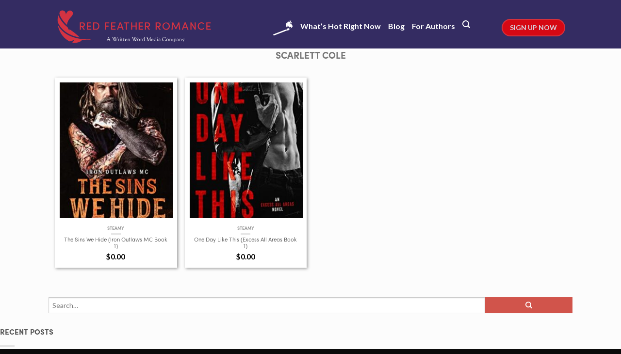

--- FILE ---
content_type: text/html; charset=UTF-8
request_url: https://www.redfeatherromance.com/romance-book-authors/scarlett-cole/
body_size: 19530
content:
<!DOCTYPE html>
<!--[if lte IE 9 ]><html class="ie lt-ie9" dir="ltr" lang="en-US" prefix="og: https://ogp.me/ns#"> <![endif]-->
<!--[if (gte IE 9)|!(IE)]><!--><html dir="ltr" lang="en-US" prefix="og: https://ogp.me/ns#"> <!--<![endif]-->
<head>
    <meta charset="UTF-8" />
    <meta name="viewport" content="width=device-width, initial-scale=1.0, maximum-scale=1.0, user-scalable=no" />
    <link rel="profile" href="http://gmpg.org/xfn/11" />
    <link rel="pingback" href="https://www.redfeatherromance.com/xmlrpc.php" />

    <!-- Google Tag Manager -->
    <script>(function(w,d,s,l,i){w[l]=w[l]||[];w[l].push({'gtm.start':
                new Date().getTime(),event:'gtm.js'});var f=d.getElementsByTagName(s)[0],
            j=d.createElement(s),dl=l!='dataLayer'?'&l='+l:'';j.async=true;j.src=
            'https://www.googletagmanager.com/gtm.js?id='+i+dl;f.parentNode.insertBefore(j,f);
        })(window,document,'script','dataLayer','GTM-MVD3C9N');</script>
    <!-- End Google Tag Manager -->

    <!-- Anti-flicker snippet (recommended) -->
    <style>.async-hide { opacity: 0 !important} </style>
    <script>(function(a,s,y,n,c,h,i,d,e){s.className+=' '+y;h.start=1*new Date;
            h.end=i=function(){s.className=s.className.replace(RegExp(' ?'+y),'')};
            (a[n]=a[n]||[]).hide=h;setTimeout(function(){i();h.end=null},c);h.timeout=c;
        })(window,document.documentElement,'async-hide','dataLayer',4000,
            {'GTM-MVD3C9N':true});</script>
    <!-- End Anti-flicker snippet -->

    <title>Scarlett Cole - Red Feather Romance - The best new, discounted and free romance novels and ebooks</title>

		<!-- All in One SEO Pro 4.5.6 - aioseo.com -->
		<meta name="robots" content="max-image-preview:large" />
		<link rel="canonical" href="https://www.redfeatherromance.com/romance-book-authors/scarlett-cole/" />
		<meta name="generator" content="All in One SEO Pro (AIOSEO) 4.5.6" />
		<meta property="og:locale" content="en_US" />
		<meta property="og:site_name" content="Red Feather Romance - The best new, discounted and free romance novels and ebooks" />
		<meta property="og:type" content="article" />
		<meta property="og:title" content="Scarlett Cole - Red Feather Romance - The best new, discounted and free romance novels and ebooks" />
		<meta property="og:url" content="https://www.redfeatherromance.com/romance-book-authors/scarlett-cole/" />
		<meta name="twitter:card" content="summary" />
		<meta name="twitter:title" content="Scarlett Cole - Red Feather Romance - The best new, discounted and free romance novels and ebooks" />
		<script type="application/ld+json" class="aioseo-schema">
			{"@context":"https:\/\/schema.org","@graph":[{"@type":"BreadcrumbList","@id":"https:\/\/www.redfeatherromance.com\/romance-book-authors\/scarlett-cole\/#breadcrumblist","itemListElement":[{"@type":"ListItem","@id":"https:\/\/www.redfeatherromance.com\/#listItem","position":1,"name":"Home","item":"https:\/\/www.redfeatherromance.com\/","nextItem":"https:\/\/www.redfeatherromance.com\/romance-book-authors\/scarlett-cole\/#listItem"},{"@type":"ListItem","@id":"https:\/\/www.redfeatherromance.com\/romance-book-authors\/scarlett-cole\/#listItem","position":2,"name":"Scarlett Cole","previousItem":"https:\/\/www.redfeatherromance.com\/#listItem"}]},{"@type":"CollectionPage","@id":"https:\/\/www.redfeatherromance.com\/romance-book-authors\/scarlett-cole\/#collectionpage","url":"https:\/\/www.redfeatherromance.com\/romance-book-authors\/scarlett-cole\/","name":"Scarlett Cole - Red Feather Romance - The best new, discounted and free romance novels and ebooks","inLanguage":"en-US","isPartOf":{"@id":"https:\/\/www.redfeatherromance.com\/#website"},"breadcrumb":{"@id":"https:\/\/www.redfeatherromance.com\/romance-book-authors\/scarlett-cole\/#breadcrumblist"}},{"@type":"Organization","@id":"https:\/\/www.redfeatherromance.com\/#organization","name":"Red Feather Romance - The best new, discounted and free romance novels and ebooks","url":"https:\/\/www.redfeatherromance.com\/"},{"@type":"WebSite","@id":"https:\/\/www.redfeatherromance.com\/#website","url":"https:\/\/www.redfeatherromance.com\/","name":"Red Feather Romance - The best new, discounted and free romance novels and ebooks","description":"Red Feather Romance","inLanguage":"en-US","publisher":{"@id":"https:\/\/www.redfeatherromance.com\/#organization"}}]}
		</script>
		<!-- All in One SEO Pro -->

<script>window._wca = window._wca || [];</script>
<link rel='dns-prefetch' href='//stats.wp.com' />
<link rel='dns-prefetch' href='//fonts.googleapis.com' />
<link rel='dns-prefetch' href='//v0.wordpress.com' />
<link rel="alternate" type="application/rss+xml" title="Red Feather Romance - The best new, discounted and free romance novels and ebooks &raquo; Feed" href="https://www.redfeatherromance.com/feed/" />
<link rel="alternate" type="application/rss+xml" title="Red Feather Romance - The best new, discounted and free romance novels and ebooks &raquo; Comments Feed" href="https://www.redfeatherromance.com/comments/feed/" />
<link rel="alternate" type="application/rss+xml" title="Red Feather Romance - The best new, discounted and free romance novels and ebooks &raquo; Scarlett Cole Romance Book Author Feed" href="https://www.redfeatherromance.com/romance-book-authors/scarlett-cole/feed/" />
<script type="text/javascript">
/* <![CDATA[ */
window._wpemojiSettings = {"baseUrl":"https:\/\/s.w.org\/images\/core\/emoji\/15.0.3\/72x72\/","ext":".png","svgUrl":"https:\/\/s.w.org\/images\/core\/emoji\/15.0.3\/svg\/","svgExt":".svg","source":{"concatemoji":"https:\/\/www.redfeatherromance.com\/wp-includes\/js\/wp-emoji-release.min.js?ver=6.5.7"}};
/*! This file is auto-generated */
!function(i,n){var o,s,e;function c(e){try{var t={supportTests:e,timestamp:(new Date).valueOf()};sessionStorage.setItem(o,JSON.stringify(t))}catch(e){}}function p(e,t,n){e.clearRect(0,0,e.canvas.width,e.canvas.height),e.fillText(t,0,0);var t=new Uint32Array(e.getImageData(0,0,e.canvas.width,e.canvas.height).data),r=(e.clearRect(0,0,e.canvas.width,e.canvas.height),e.fillText(n,0,0),new Uint32Array(e.getImageData(0,0,e.canvas.width,e.canvas.height).data));return t.every(function(e,t){return e===r[t]})}function u(e,t,n){switch(t){case"flag":return n(e,"\ud83c\udff3\ufe0f\u200d\u26a7\ufe0f","\ud83c\udff3\ufe0f\u200b\u26a7\ufe0f")?!1:!n(e,"\ud83c\uddfa\ud83c\uddf3","\ud83c\uddfa\u200b\ud83c\uddf3")&&!n(e,"\ud83c\udff4\udb40\udc67\udb40\udc62\udb40\udc65\udb40\udc6e\udb40\udc67\udb40\udc7f","\ud83c\udff4\u200b\udb40\udc67\u200b\udb40\udc62\u200b\udb40\udc65\u200b\udb40\udc6e\u200b\udb40\udc67\u200b\udb40\udc7f");case"emoji":return!n(e,"\ud83d\udc26\u200d\u2b1b","\ud83d\udc26\u200b\u2b1b")}return!1}function f(e,t,n){var r="undefined"!=typeof WorkerGlobalScope&&self instanceof WorkerGlobalScope?new OffscreenCanvas(300,150):i.createElement("canvas"),a=r.getContext("2d",{willReadFrequently:!0}),o=(a.textBaseline="top",a.font="600 32px Arial",{});return e.forEach(function(e){o[e]=t(a,e,n)}),o}function t(e){var t=i.createElement("script");t.src=e,t.defer=!0,i.head.appendChild(t)}"undefined"!=typeof Promise&&(o="wpEmojiSettingsSupports",s=["flag","emoji"],n.supports={everything:!0,everythingExceptFlag:!0},e=new Promise(function(e){i.addEventListener("DOMContentLoaded",e,{once:!0})}),new Promise(function(t){var n=function(){try{var e=JSON.parse(sessionStorage.getItem(o));if("object"==typeof e&&"number"==typeof e.timestamp&&(new Date).valueOf()<e.timestamp+604800&&"object"==typeof e.supportTests)return e.supportTests}catch(e){}return null}();if(!n){if("undefined"!=typeof Worker&&"undefined"!=typeof OffscreenCanvas&&"undefined"!=typeof URL&&URL.createObjectURL&&"undefined"!=typeof Blob)try{var e="postMessage("+f.toString()+"("+[JSON.stringify(s),u.toString(),p.toString()].join(",")+"));",r=new Blob([e],{type:"text/javascript"}),a=new Worker(URL.createObjectURL(r),{name:"wpTestEmojiSupports"});return void(a.onmessage=function(e){c(n=e.data),a.terminate(),t(n)})}catch(e){}c(n=f(s,u,p))}t(n)}).then(function(e){for(var t in e)n.supports[t]=e[t],n.supports.everything=n.supports.everything&&n.supports[t],"flag"!==t&&(n.supports.everythingExceptFlag=n.supports.everythingExceptFlag&&n.supports[t]);n.supports.everythingExceptFlag=n.supports.everythingExceptFlag&&!n.supports.flag,n.DOMReady=!1,n.readyCallback=function(){n.DOMReady=!0}}).then(function(){return e}).then(function(){var e;n.supports.everything||(n.readyCallback(),(e=n.source||{}).concatemoji?t(e.concatemoji):e.wpemoji&&e.twemoji&&(t(e.twemoji),t(e.wpemoji)))}))}((window,document),window._wpemojiSettings);
/* ]]> */
</script>
<link rel='stylesheet' id='formidable-css' href='https://www.redfeatherromance.com/wp-content/plugins/formidable/css/formidableforms10.css?ver=3141143' type='text/css' media='all' />
<link rel='stylesheet' id='rh_columns-css' href='https://www.redfeatherromance.com/wp-content/plugins/righthere-visual-columns/editorplugin/css/rh_columns.css?ver=1.0.2' type='text/css' media='all' />
<style id='wp-emoji-styles-inline-css' type='text/css'>

	img.wp-smiley, img.emoji {
		display: inline !important;
		border: none !important;
		box-shadow: none !important;
		height: 1em !important;
		width: 1em !important;
		margin: 0 0.07em !important;
		vertical-align: -0.1em !important;
		background: none !important;
		padding: 0 !important;
	}
</style>
<link rel='stylesheet' id='wp-block-library-css' href='https://www.redfeatherromance.com/wp-includes/css/dist/block-library/style.min.css?ver=6.5.7' type='text/css' media='all' />
<style id='wp-block-library-inline-css' type='text/css'>
.has-text-align-justify{text-align:justify;}
</style>
<link rel='stylesheet' id='mediaelement-css' href='https://www.redfeatherromance.com/wp-includes/js/mediaelement/mediaelementplayer-legacy.min.css?ver=4.2.17' type='text/css' media='all' />
<link rel='stylesheet' id='wp-mediaelement-css' href='https://www.redfeatherromance.com/wp-includes/js/mediaelement/wp-mediaelement.min.css?ver=6.5.7' type='text/css' media='all' />
<link rel='stylesheet' id='wc-block-style-css' href='https://www.redfeatherromance.com/wp-content/plugins/woocommerce/packages/woocommerce-blocks/build/style.css?ver=2.5.16' type='text/css' media='all' />
<style id='classic-theme-styles-inline-css' type='text/css'>
/*! This file is auto-generated */
.wp-block-button__link{color:#fff;background-color:#32373c;border-radius:9999px;box-shadow:none;text-decoration:none;padding:calc(.667em + 2px) calc(1.333em + 2px);font-size:1.125em}.wp-block-file__button{background:#32373c;color:#fff;text-decoration:none}
</style>
<style id='global-styles-inline-css' type='text/css'>
body{--wp--preset--color--black: #000000;--wp--preset--color--cyan-bluish-gray: #abb8c3;--wp--preset--color--white: #ffffff;--wp--preset--color--pale-pink: #f78da7;--wp--preset--color--vivid-red: #cf2e2e;--wp--preset--color--luminous-vivid-orange: #ff6900;--wp--preset--color--luminous-vivid-amber: #fcb900;--wp--preset--color--light-green-cyan: #7bdcb5;--wp--preset--color--vivid-green-cyan: #00d084;--wp--preset--color--pale-cyan-blue: #8ed1fc;--wp--preset--color--vivid-cyan-blue: #0693e3;--wp--preset--color--vivid-purple: #9b51e0;--wp--preset--gradient--vivid-cyan-blue-to-vivid-purple: linear-gradient(135deg,rgba(6,147,227,1) 0%,rgb(155,81,224) 100%);--wp--preset--gradient--light-green-cyan-to-vivid-green-cyan: linear-gradient(135deg,rgb(122,220,180) 0%,rgb(0,208,130) 100%);--wp--preset--gradient--luminous-vivid-amber-to-luminous-vivid-orange: linear-gradient(135deg,rgba(252,185,0,1) 0%,rgba(255,105,0,1) 100%);--wp--preset--gradient--luminous-vivid-orange-to-vivid-red: linear-gradient(135deg,rgba(255,105,0,1) 0%,rgb(207,46,46) 100%);--wp--preset--gradient--very-light-gray-to-cyan-bluish-gray: linear-gradient(135deg,rgb(238,238,238) 0%,rgb(169,184,195) 100%);--wp--preset--gradient--cool-to-warm-spectrum: linear-gradient(135deg,rgb(74,234,220) 0%,rgb(151,120,209) 20%,rgb(207,42,186) 40%,rgb(238,44,130) 60%,rgb(251,105,98) 80%,rgb(254,248,76) 100%);--wp--preset--gradient--blush-light-purple: linear-gradient(135deg,rgb(255,206,236) 0%,rgb(152,150,240) 100%);--wp--preset--gradient--blush-bordeaux: linear-gradient(135deg,rgb(254,205,165) 0%,rgb(254,45,45) 50%,rgb(107,0,62) 100%);--wp--preset--gradient--luminous-dusk: linear-gradient(135deg,rgb(255,203,112) 0%,rgb(199,81,192) 50%,rgb(65,88,208) 100%);--wp--preset--gradient--pale-ocean: linear-gradient(135deg,rgb(255,245,203) 0%,rgb(182,227,212) 50%,rgb(51,167,181) 100%);--wp--preset--gradient--electric-grass: linear-gradient(135deg,rgb(202,248,128) 0%,rgb(113,206,126) 100%);--wp--preset--gradient--midnight: linear-gradient(135deg,rgb(2,3,129) 0%,rgb(40,116,252) 100%);--wp--preset--font-size--small: 13px;--wp--preset--font-size--medium: 20px;--wp--preset--font-size--large: 36px;--wp--preset--font-size--x-large: 42px;--wp--preset--spacing--20: 0.44rem;--wp--preset--spacing--30: 0.67rem;--wp--preset--spacing--40: 1rem;--wp--preset--spacing--50: 1.5rem;--wp--preset--spacing--60: 2.25rem;--wp--preset--spacing--70: 3.38rem;--wp--preset--spacing--80: 5.06rem;--wp--preset--shadow--natural: 6px 6px 9px rgba(0, 0, 0, 0.2);--wp--preset--shadow--deep: 12px 12px 50px rgba(0, 0, 0, 0.4);--wp--preset--shadow--sharp: 6px 6px 0px rgba(0, 0, 0, 0.2);--wp--preset--shadow--outlined: 6px 6px 0px -3px rgba(255, 255, 255, 1), 6px 6px rgba(0, 0, 0, 1);--wp--preset--shadow--crisp: 6px 6px 0px rgba(0, 0, 0, 1);}:where(.is-layout-flex){gap: 0.5em;}:where(.is-layout-grid){gap: 0.5em;}body .is-layout-flex{display: flex;}body .is-layout-flex{flex-wrap: wrap;align-items: center;}body .is-layout-flex > *{margin: 0;}body .is-layout-grid{display: grid;}body .is-layout-grid > *{margin: 0;}:where(.wp-block-columns.is-layout-flex){gap: 2em;}:where(.wp-block-columns.is-layout-grid){gap: 2em;}:where(.wp-block-post-template.is-layout-flex){gap: 1.25em;}:where(.wp-block-post-template.is-layout-grid){gap: 1.25em;}.has-black-color{color: var(--wp--preset--color--black) !important;}.has-cyan-bluish-gray-color{color: var(--wp--preset--color--cyan-bluish-gray) !important;}.has-white-color{color: var(--wp--preset--color--white) !important;}.has-pale-pink-color{color: var(--wp--preset--color--pale-pink) !important;}.has-vivid-red-color{color: var(--wp--preset--color--vivid-red) !important;}.has-luminous-vivid-orange-color{color: var(--wp--preset--color--luminous-vivid-orange) !important;}.has-luminous-vivid-amber-color{color: var(--wp--preset--color--luminous-vivid-amber) !important;}.has-light-green-cyan-color{color: var(--wp--preset--color--light-green-cyan) !important;}.has-vivid-green-cyan-color{color: var(--wp--preset--color--vivid-green-cyan) !important;}.has-pale-cyan-blue-color{color: var(--wp--preset--color--pale-cyan-blue) !important;}.has-vivid-cyan-blue-color{color: var(--wp--preset--color--vivid-cyan-blue) !important;}.has-vivid-purple-color{color: var(--wp--preset--color--vivid-purple) !important;}.has-black-background-color{background-color: var(--wp--preset--color--black) !important;}.has-cyan-bluish-gray-background-color{background-color: var(--wp--preset--color--cyan-bluish-gray) !important;}.has-white-background-color{background-color: var(--wp--preset--color--white) !important;}.has-pale-pink-background-color{background-color: var(--wp--preset--color--pale-pink) !important;}.has-vivid-red-background-color{background-color: var(--wp--preset--color--vivid-red) !important;}.has-luminous-vivid-orange-background-color{background-color: var(--wp--preset--color--luminous-vivid-orange) !important;}.has-luminous-vivid-amber-background-color{background-color: var(--wp--preset--color--luminous-vivid-amber) !important;}.has-light-green-cyan-background-color{background-color: var(--wp--preset--color--light-green-cyan) !important;}.has-vivid-green-cyan-background-color{background-color: var(--wp--preset--color--vivid-green-cyan) !important;}.has-pale-cyan-blue-background-color{background-color: var(--wp--preset--color--pale-cyan-blue) !important;}.has-vivid-cyan-blue-background-color{background-color: var(--wp--preset--color--vivid-cyan-blue) !important;}.has-vivid-purple-background-color{background-color: var(--wp--preset--color--vivid-purple) !important;}.has-black-border-color{border-color: var(--wp--preset--color--black) !important;}.has-cyan-bluish-gray-border-color{border-color: var(--wp--preset--color--cyan-bluish-gray) !important;}.has-white-border-color{border-color: var(--wp--preset--color--white) !important;}.has-pale-pink-border-color{border-color: var(--wp--preset--color--pale-pink) !important;}.has-vivid-red-border-color{border-color: var(--wp--preset--color--vivid-red) !important;}.has-luminous-vivid-orange-border-color{border-color: var(--wp--preset--color--luminous-vivid-orange) !important;}.has-luminous-vivid-amber-border-color{border-color: var(--wp--preset--color--luminous-vivid-amber) !important;}.has-light-green-cyan-border-color{border-color: var(--wp--preset--color--light-green-cyan) !important;}.has-vivid-green-cyan-border-color{border-color: var(--wp--preset--color--vivid-green-cyan) !important;}.has-pale-cyan-blue-border-color{border-color: var(--wp--preset--color--pale-cyan-blue) !important;}.has-vivid-cyan-blue-border-color{border-color: var(--wp--preset--color--vivid-cyan-blue) !important;}.has-vivid-purple-border-color{border-color: var(--wp--preset--color--vivid-purple) !important;}.has-vivid-cyan-blue-to-vivid-purple-gradient-background{background: var(--wp--preset--gradient--vivid-cyan-blue-to-vivid-purple) !important;}.has-light-green-cyan-to-vivid-green-cyan-gradient-background{background: var(--wp--preset--gradient--light-green-cyan-to-vivid-green-cyan) !important;}.has-luminous-vivid-amber-to-luminous-vivid-orange-gradient-background{background: var(--wp--preset--gradient--luminous-vivid-amber-to-luminous-vivid-orange) !important;}.has-luminous-vivid-orange-to-vivid-red-gradient-background{background: var(--wp--preset--gradient--luminous-vivid-orange-to-vivid-red) !important;}.has-very-light-gray-to-cyan-bluish-gray-gradient-background{background: var(--wp--preset--gradient--very-light-gray-to-cyan-bluish-gray) !important;}.has-cool-to-warm-spectrum-gradient-background{background: var(--wp--preset--gradient--cool-to-warm-spectrum) !important;}.has-blush-light-purple-gradient-background{background: var(--wp--preset--gradient--blush-light-purple) !important;}.has-blush-bordeaux-gradient-background{background: var(--wp--preset--gradient--blush-bordeaux) !important;}.has-luminous-dusk-gradient-background{background: var(--wp--preset--gradient--luminous-dusk) !important;}.has-pale-ocean-gradient-background{background: var(--wp--preset--gradient--pale-ocean) !important;}.has-electric-grass-gradient-background{background: var(--wp--preset--gradient--electric-grass) !important;}.has-midnight-gradient-background{background: var(--wp--preset--gradient--midnight) !important;}.has-small-font-size{font-size: var(--wp--preset--font-size--small) !important;}.has-medium-font-size{font-size: var(--wp--preset--font-size--medium) !important;}.has-large-font-size{font-size: var(--wp--preset--font-size--large) !important;}.has-x-large-font-size{font-size: var(--wp--preset--font-size--x-large) !important;}
.wp-block-navigation a:where(:not(.wp-element-button)){color: inherit;}
:where(.wp-block-post-template.is-layout-flex){gap: 1.25em;}:where(.wp-block-post-template.is-layout-grid){gap: 1.25em;}
:where(.wp-block-columns.is-layout-flex){gap: 2em;}:where(.wp-block-columns.is-layout-grid){gap: 2em;}
.wp-block-pullquote{font-size: 1.5em;line-height: 1.6;}
</style>
<style id='woocommerce-inline-inline-css' type='text/css'>
.woocommerce form .form-row .required { visibility: visible; }
</style>
<link rel='stylesheet' id='flatsome-icons-css' href='https://www.redfeatherromance.com/wp-content/themes/flatsome/css/fonts.css?ver=2.9.6' type='text/css' media='all' />
<link rel='stylesheet' id='flatsome-animations-css' href='https://www.redfeatherromance.com/wp-content/themes/flatsome/css/animations.css?ver=2.9.6' type='text/css' media='all' />
<link rel='stylesheet' id='flatsome-main-css-css' href='https://www.redfeatherromance.com/wp-content/themes/flatsome/css/foundation.css?ver=2.9.6' type='text/css' media='all' />
<link rel='stylesheet' id='flatsome-style-css' href='https://www.redfeatherromance.com/wp-content/themes/flatsome-child/style.css?ver=2.9.6' type='text/css' media='all' />
<link rel='stylesheet' id='flatsome-googlefonts-css' href='//fonts.googleapis.com/css?family=Dancing+Script%3A300%2C400%2C700%2C900%7CLato%3A300%2C400%2C700%2C900%7CLato%3A300%2C400%2C700%2C900%7CLato%3A300%2C400%2C700%2C900&#038;subset=latin&#038;ver=6.5.7' type='text/css' media='all' />
<link rel='stylesheet' id='woo-product-widgets-for-elementor-css' href='https://www.redfeatherromance.com/wp-content/plugins/woo-products-widgets-for-elementor/assets/css/woo-products-widgets.css?ver=1.0.0' type='text/css' media='all' />
<style id='woo-product-widgets-for-elementor-inline-css' type='text/css'>
@font-face {
			font-family: "WooCommerce";
			src: url("https://www.redfeatherromance.com/wp-content/plugins/woocommerce/assets/fonts/WooCommerce.eot");
			src: url("https://www.redfeatherromance.com/wp-content/plugins/woocommerce/assets/fonts/WooCommerce.eot?#iefix") format("embedded-opentype"),
				url("https://www.redfeatherromance.com/wp-content/plugins/woocommerce/assets/fonts/WooCommerce.woff") format("woff"),
				url("https://www.redfeatherromance.com/wp-content/plugins/woocommerce/assets/fonts/WooCommerce.ttf") format("truetype"),
				url("https://www.redfeatherromance.com/wp-content/plugins/woocommerce/assets/fonts/WooCommerce.svg#WooCommerce") format("svg");
			font-weight: normal;
			font-style: normal;
			}
</style>
<!-- `jetpack-top-posts-widget` is included in the concatenated jetpack.css -->
<link rel='stylesheet' id='views-pagination-style-css' href='https://www.redfeatherromance.com/wp-content/plugins/wp-views/embedded/res/css/wpv-pagination.css?ver=2.7.2' type='text/css' media='all' />
<style id='views-pagination-style-inline-css' type='text/css'>
.wpv-sort-list-dropdown.wpv-sort-list-dropdown-style-default > span.wpv-sort-list,.wpv-sort-list-dropdown.wpv-sort-list-dropdown-style-default .wpv-sort-list-item {border-color: #cdcdcd;}.wpv-sort-list-dropdown.wpv-sort-list-dropdown-style-default .wpv-sort-list-item a {color: #444;background-color: #fff;}.wpv-sort-list-dropdown.wpv-sort-list-dropdown-style-default a:hover,.wpv-sort-list-dropdown.wpv-sort-list-dropdown-style-default a:focus {color: #000;background-color: #eee;}.wpv-sort-list-dropdown.wpv-sort-list-dropdown-style-default .wpv-sort-list-item.wpv-sort-list-current a {color: #000;background-color: #eee;}.wpv-sort-list-dropdown.wpv-sort-list-dropdown-style-grey > span.wpv-sort-list,.wpv-sort-list-dropdown.wpv-sort-list-dropdown-style-grey .wpv-sort-list-item {border-color: #cdcdcd;}.wpv-sort-list-dropdown.wpv-sort-list-dropdown-style-grey .wpv-sort-list-item a {color: #444;background-color: #eeeeee;}.wpv-sort-list-dropdown.wpv-sort-list-dropdown-style-grey a:hover,.wpv-sort-list-dropdown.wpv-sort-list-dropdown-style-grey a:focus {color: #000;background-color: #e5e5e5;}.wpv-sort-list-dropdown.wpv-sort-list-dropdown-style-grey .wpv-sort-list-item.wpv-sort-list-current a {color: #000;background-color: #e5e5e5;}.wpv-sort-list-dropdown.wpv-sort-list-dropdown-style-blue > span.wpv-sort-list,.wpv-sort-list-dropdown.wpv-sort-list-dropdown-style-blue .wpv-sort-list-item {border-color: #0099cc;}.wpv-sort-list-dropdown.wpv-sort-list-dropdown-style-blue .wpv-sort-list-item a {color: #444;background-color: #cbddeb;}.wpv-sort-list-dropdown.wpv-sort-list-dropdown-style-blue a:hover,.wpv-sort-list-dropdown.wpv-sort-list-dropdown-style-blue a:focus {color: #000;background-color: #95bedd;}.wpv-sort-list-dropdown.wpv-sort-list-dropdown-style-blue .wpv-sort-list-item.wpv-sort-list-current a {color: #000;background-color: #95bedd;}
</style>
<link rel='stylesheet' id='jetpack_css-css' href='https://www.redfeatherromance.com/wp-content/plugins/jetpack/css/jetpack.css?ver=10.7.1' type='text/css' media='all' />
<script type="text/javascript" src="https://www.redfeatherromance.com/wp-includes/js/jquery/jquery.min.js?ver=3.7.1" id="jquery-core-js"></script>
<script type="text/javascript" src="https://www.redfeatherromance.com/wp-includes/js/jquery/jquery-migrate.min.js?ver=3.4.1" id="jquery-migrate-js"></script>
<script type="text/javascript" src="https://www.redfeatherromance.com/wp-content/plugins/woocommerce-views/res/js/wcviews-onsalebadge.js?ver=2.6.9" id="woocommerce_views_onsale_badge_js-js"></script>
<script type="text/javascript" src="https://www.redfeatherromance.com/wp-content/plugins/wwm-impressions/wwm-impressions.js?ver=1.0.0" id="wwm-impressions-js"></script>
<script type="text/javascript" src="https://www.redfeatherromance.com/wp-content/plugins/wwm-utm-for-forms//scripts/vendor/store-js-v2.0.12.js?ver=2.0.12" id="store-js-js"></script>
<script type="text/javascript" src="https://www.redfeatherromance.com/wp-content/plugins/wwm-utm-for-forms//scripts/vendor/url-search-params-polyfill-v7.0.0.js?ver=7.0.0" id="url-search-params-polyfill-js"></script>
<script type="text/javascript" src="https://www.redfeatherromance.com/wp-content/plugins/wwm-utm-for-forms/wwm-utm-for-forms.js?ver=1.0.3" id="wwm-utm-for-forms-js"></script>
<script defer type="text/javascript" src="https://stats.wp.com/s-202604.js" id="woocommerce-analytics-js"></script>
<link rel="https://api.w.org/" href="https://www.redfeatherromance.com/wp-json/" /><link rel="EditURI" type="application/rsd+xml" title="RSD" href="https://www.redfeatherromance.com/xmlrpc.php?rsd" />
<script type="text/javascript">document.documentElement.className += " js";</script>
<style type='text/css'>img#wpstats{display:none}</style>
	
<!-- Facebook Pixel Code -->
<script>
!function(f,b,e,v,n,t,s){if(f.fbq)return;n=f.fbq=function(){n.callMethod?
n.callMethod.apply(n,arguments):n.queue.push(arguments)};if(!f._fbq)f._fbq=n;
n.push=n;n.loaded=!0;n.version='2.0';n.queue=[];t=b.createElement(e);t.async=!0;
t.src=v;s=b.getElementsByTagName(e)[0];s.parentNode.insertBefore(t,s)}(window,
document,'script','https://connect.facebook.net/en_US/fbevents.js');

fbq('init', '538094126348616');
fbq('track', "PageView");</script>
<noscript><img height="1" width="1" style="display:none"
src="https://www.facebook.com/tr?id=538094126348616&ev=PageView&noscript=1"
/></noscript><!--[if lt IE 9]><link rel="stylesheet" type="text/css" href="https://www.redfeatherromance.com/wp-content/themes/flatsome/css/ie8.css"><script src="//cdn.jsdelivr.net/g/mutationobserver/"></script><script src="//html5shim.googlecode.com/svn/trunk/html5.js"></script><script>var head = document.getElementsByTagName('head')[0],style = document.createElement('style');style.type = 'text/css';style.styleSheet.cssText = ':before,:after{content:none !important';head.appendChild(style);setTimeout(function(){head.removeChild(style);}, 0);</script><![endif]-->	<noscript><style>.woocommerce-product-gallery{ opacity: 1 !important; }</style></noscript>
	<style type="text/css">.recentcomments a{display:inline !important;padding:0 !important;margin:0 !important;}</style>      <meta name="onesignal" content="wordpress-plugin"/>
            <script>

      window.OneSignal = window.OneSignal || [];

      OneSignal.push( function() {
        OneSignal.SERVICE_WORKER_UPDATER_PATH = "OneSignalSDKUpdaterWorker.js.php";
        OneSignal.SERVICE_WORKER_PATH = "OneSignalSDKWorker.js.php";
        OneSignal.SERVICE_WORKER_PARAM = { scope: '/' };

        OneSignal.setDefaultNotificationUrl("https://www.redfeatherromance.com");
        var oneSignal_options = {};
        window._oneSignalInitOptions = oneSignal_options;

        oneSignal_options['wordpress'] = true;
oneSignal_options['appId'] = 'e88202f3-7fbc-43fb-bccc-51545de2c158';
oneSignal_options['welcomeNotification'] = { };
oneSignal_options['welcomeNotification']['title'] = "Welcome to an Exclusive club";
oneSignal_options['welcomeNotification']['message'] = "You will now get discreet alerts when new books are available";
oneSignal_options['welcomeNotification']['url'] = "https://www.redfeatherromance.com";
oneSignal_options['path'] = "https://www.redfeatherromance.com/wp-content/plugins/onesignal-free-web-push-notifications/sdk_files/";
oneSignal_options['safari_web_id'] = "web.onesignal.auto.5c56364e-78e6-4c38-97c1-5b5f4d3e0076";
oneSignal_options['promptOptions'] = { };
oneSignal_options['promptOptions']['actionMessage'] = 'Red Feather Romance wants to pass you a note. Shhhh ;)';
oneSignal_options['promptOptions']['acceptButtonText'] = 'Sounds Exciting!';
                OneSignal.init(window._oneSignalInitOptions);
                OneSignal.showSlidedownPrompt();      });

      function documentInitOneSignal() {
        var oneSignal_elements = document.getElementsByClassName("OneSignal-prompt");

        var oneSignalLinkClickHandler = function(event) { OneSignal.push(['registerForPushNotifications']); event.preventDefault(); };        for(var i = 0; i < oneSignal_elements.length; i++)
          oneSignal_elements[i].addEventListener('click', oneSignalLinkClickHandler, false);
      }

      if (document.readyState === 'complete') {
           documentInitOneSignal();
      }
      else {
           window.addEventListener("load", function(event){
               documentInitOneSignal();
          });
      }
    </script>
<script>document.addEventListener('DOMContentLoaded', function() {
    // Get the form by ID
	const config = {
		redirect: 'https://www.redfeatherromance.com/coreg-thank-you'
	}
    var form = document.getElementById("coreg_rfr");
	const url = new URL(window.location.href);
	const queryObj = Object.fromEntries(url.searchParams);
	const utmCampaign = queryObj['utm_campaign'];
	const utmMedium = queryObj['utm_medium'];
	const utmSource = queryObj['utm_source'];
	document.getElementById('form-field-utm_campaign').value = '(RFR) Romantasy CoReg';
	document.getElementById('form-field-utm_medium').value = utmMedium;
	document.getElementById('form-field-utm_source').value = utmSource;

	console.log("utm-medium:", utmMedium);
	console.log("utm-source:", utmSource);
	console.log("utm-campaign:", utmCampaign);
    if (!form) return; // Exit if the form doesn't exist

    form.addEventListener("submit", function(e) {

        e.preventDefault();

	console.log('CoReg lead form submitted');

    const email = document.getElementById("form-field-email").value;
	const genreOne = document.getElementById("form-field-genre_one").value;
	const genreTwo = document.getElementById("form-field-genre_two").value;
	const genreThree = document.getElementById("form-field-genre_three").value;
	const stsource = document.getElementById("form-field-stsource").value;
	
	const endpoint = 'https://secure.writtenwordmedia.com/api/sailthru/create';

    const vars = {
		[genreOne]:1,
		[genreTwo]:1,
		[genreThree]:1,
		utm_campaign: utmCampaign,
		utm_source: utmSource,
		utm_medium: utmMedium,
		source:stsource,
    };

    const postData = {
		// Accounts are: 'new in books', 'freebooksy', 'bargain booksy', 'red feather romance', 'audio thicket' or ''audiothicket' , 'hello books', 'dev' or 'default' for WWM
        account: 'red feather romance', 
        id: email,
		// Update to primary list in SailThru
        lists: {'RFR Primary': 1 }, 

		vars: vars,
    };

    fetch(endpoint, {
        method: "POST",
        headers: {
            "Content-Type": "application/json"
        },
        body: JSON.stringify(postData),
    })
    .then(response => {
        if (!response.ok) {
            throw new Error('Network response was not ok');
        }
        return response.json();
    })
    .then(data => {
        console.log("Sailthru API Response:", data);
		window.location = config.redirect;
    })
    .catch(error => {
        console.error("Request error:", error);
    });

});
});</script><script>const prodUrl = "https://giveaways.writtenwordmedia.com";
const stagingUrl = "https://giveaways-staging.writtenwordmedia.com"

window.addEventListener("message", (event) => {
      if (event.origin === prodUrl  || event.origin === stagingUrl) {
		const eventType = event.data?.event ? event.data.event : 'Sweepstakes Entry'
        fbq('track', eventType);
      }
});</script><!-- SailThru Tracking Script-->
<script src="https://ak.sail-horizon.com/spm/spm.v1.min.js"></script>
<script>Sailthru.init({ customerId: 'a98d43ddabbda331c9a3131bd8fde140' });</script>
<!-- END SailThru Tracking Script-->

 <!-- Google Tag Manager -->
    <script>(function(w,d,s,l,i){w[l]=w[l]||[];w[l].push({'gtm.start':
                new Date().getTime(),event:'gtm.js'});var f=d.getElementsByTagName(s)[0],
            j=d.createElement(s),dl=l!='dataLayer'?'&l='+l:'';j.async=true;j.src=
            'https://www.googletagmanager.com/gtm.js?id='+i+dl;f.parentNode.insertBefore(j,f);
        })(window,document,'script','dataLayer','GTM-MVD3C9N');</script>
    
 <!-- End Google Tag Manager -->


<!-- Google Tag Manager (noscript) -->
<noscript>
    <iframe
        src="https://www.googletagmanager.com/ns.html?id=GTM-MVD3C9N"
        height="0" width="0" style="display:none;visibility:hidden">
    </iframe>
</noscript>
<!-- End Google Tag Manager (noscript) --><link rel="icon" href="https://www.redfeatherromance.com/wp-content/uploads/sites/10/2022/03/cropped-RFR_faviconnew-1-32x32.png" sizes="32x32" />
<link rel="icon" href="https://www.redfeatherromance.com/wp-content/uploads/sites/10/2022/03/cropped-RFR_faviconnew-1-192x192.png" sizes="192x192" />
<link rel="apple-touch-icon" href="https://www.redfeatherromance.com/wp-content/uploads/sites/10/2022/03/cropped-RFR_faviconnew-1-180x180.png" />
<meta name="msapplication-TileImage" content="https://www.redfeatherromance.com/wp-content/uploads/sites/10/2022/03/cropped-RFR_faviconnew-1-270x270.png" />
<!-- Custom CSS Codes --><style type="text/css"> .top-bar-nav a.nav-top-link,body,p,#top-bar,.cart-inner .nav-dropdown,.nav-dropdown{font-family:Lato,helvetica,arial,sans-serif}.header-nav a.nav-top-link, a.cart-link, .mobile-sidebar a{font-family:Lato,helvetica,arial,sans-serif}h1,h2,h3,h4,h5,h6{font-family:Lato,helvetica,arial,sans-serif}.alt-font{font-family:Dancing Script,Georgia,serif!important;} #masthead{ height:100px;}#logo a img{ max-height:70px} #masthead #logo{width:234px;}#masthead #logo a{max-width:234px} #masthead.stuck.move_down{height:70px;}.wide-nav.move_down{top:70px;}#masthead.stuck.move_down #logo a img{ max-height:60px } ul.header-nav li a {font-size:90%}body{background-color:#0a0a0a; background-image:url(""); } #masthead{background-color:#000000; ;} .slider-nav-reveal .flickity-prev-next-button, #main-content{background-color:#fcfcfc!important} .wide-nav {background-color:#0a0a0a} #top-bar{background-color:#666666 }.header-nav li.mini-cart.active .cart-icon strong{background-color:#bc2b2b } .ux-timer-text.primary span .alt-button.primary,.callout.style3 .inner .inner-text,.add-to-cart-grid .cart-icon strong,.tagcloud a,.navigation-paging a, .navigation-image a ,ul.page-numbers a, ul.page-numbers li > span,#masthead .mobile-menu a,.alt-button, #logo a, li.mini-cart .cart-icon strong,.widget_product_tag_cloud a, .widget_tag_cloud a,.post-date,#masthead .mobile-menu a.mobile-menu a,.checkout-group h3,.order-review h3 {color:#bc2b2b;}#submit.disabled:hover, #submit.disabled:focus, #submit[disabled]:hover, #submit[disabled]:focus, button.disabled:hover, button.disabled:focus, button[disabled]:hover, button[disabled]:focus, .button.disabled:hover, .button.disabled:focus, .button[disabled]:hover, .button[disabled]:focus, input[type="submit"].disabled:hover, input[type="submit"].disabled:focus, input[type="submit"][disabled]:hover, input[type="submit"][disabled]:focus,#submit.disabled, #submit[disabled], button.disabled, button[disabled], .button.disabled, .button[disabled], input[type="submit"].disabled, input[type="submit"][disabled],button[disabled], .button[disabled],button[disabled]:hover, .button[disabled]:hover, .ux-timer.primary span, .slider-nav-circle .flickity-prev-next-button:hover svg, .slider-nav-circle .flickity-prev-next-button:hover .arrow, .ux-box.ux-text-badge:hover .ux-box-text, .ux-box.ux-text-overlay .ux-box-image,.ux-header-element a:hover,.featured-table.ux_price_table .title,.scroll-to-bullets a strong,.scroll-to-bullets a.active,.scroll-to-bullets a:hover,.tabbed-content.pos_pills ul.tabs li.active a,.ux_hotspot,ul.page-numbers li > span,.label-new.menu-item a:after,.add-to-cart-grid .cart-icon strong:hover,.text-box-primary, .navigation-paging a:hover, .navigation-image a:hover ,.next-prev-nav .prod-dropdown > a:hover,ul.page-numbers a:hover,.widget_product_tag_cloud a:hover,.widget_tag_cloud a:hover,.custom-cart-count,.iosSlider .sliderNav a:hover span, li.mini-cart.active .cart-icon strong,.product-image .quick-view, .product-image .product-bg, #submit, button, #submit, button, .button, input[type="submit"],li.mini-cart.active .cart-icon strong,.post-item:hover .post-date,.blog_shortcode_item:hover .post-date,.column-slider .sliderNav a:hover,.ux_banner {background-color:#bc2b2b}button[disabled], .button[disabled],.slider-nav-circle .flickity-prev-next-button:hover svg, .slider-nav-circle .flickity-prev-next-button:hover .arrow, .ux-header-element a:hover,.featured-table.ux_price_table,.text-bordered-primary,.callout.style3 .inner,ul.page-numbers li > span,.add-to-cart-grid .cart-icon strong, .add-to-cart-grid .cart-icon-handle,.add-to-cart-grid.loading .cart-icon strong,.navigation-paging a, .navigation-image a ,ul.page-numbers a ,ul.page-numbers a:hover,.post.sticky,.widget_product_tag_cloud a, .widget_tag_cloud a,.next-prev-nav .prod-dropdown > a:hover,.iosSlider .sliderNav a:hover span,.column-slider .sliderNav a:hover,.woocommerce .order-review, .woocommerce-checkout form.login,.button, button, li.mini-cart .cart-icon strong,li.mini-cart .cart-icon .cart-icon-handle,.post-date{border-color:#bc2b2b;}.blockUI:before,.processing:before,.ux-loading{border-left-color:#bc2b2b;}.primary.alt-button:hover,.button.alt-button:hover{background-color:#bc2b2b!important}.flickity-prev-next-button:hover svg, .flickity-prev-next-button:hover .arrow, .featured-box:hover svg, .featured-img svg:hover{fill:#bc2b2b!important;}.slider-nav-circle .flickity-prev-next-button:hover svg, .slider-nav-circle .flickity-prev-next-button:hover .arrow, .featured-box:hover .featured-img-circle svg{fill:#FFF!important;}.featured-box:hover .featured-img-circle{background-color:#bc2b2b!important; border-color:#bc2b2b!important;} .star-rating:before, .woocommerce-page .star-rating:before, .star-rating span:before{color:#d1544b}.secondary.alt-button,li.menu-sale a{color:#d1544b!important}.secondary-bg.button.alt-button.success:hover,.label-sale.menu-item a:after,.mini-cart:hover .custom-cart-count,.callout .inner,.button.secondary,.button.checkout,#submit.secondary, button.secondary, .button.secondary, input[type="submit"].secondary{background-color:#d1544b}.button.secondary,.button.secondary{border-color:#d1544b;}.secondary.alt-button:hover{color:#FFF!important;background-color:#d1544b!important}ul.page-numbers li > span{color:#FFF;} .callout.style3 .inner.success-bg .inner-text,.woocommerce-message{color:#7a9c59!important}.success-bg,.woocommerce-message:before,.woocommerce-message:after{color:#FFF!important; background-color:#7a9c59}.label-popular.menu-item a:after,.add-to-cart-grid.loading .cart-icon strong,.add-to-cart-grid.added .cart-icon strong{background-color:#7a9c59;border-color:#7a9c59;}.add-to-cart-grid.loading .cart-icon .cart-icon-handle,.add-to-cart-grid.added .cart-icon .cart-icon-handle{border-color:#7a9c59} a,.icons-row a.icon{color:#2d60c6}.cart_list_product_title{color:#2d60c6!important}.icons-row a.icon{border-color:#2d60c6;}.icons-row a.icon:hover{background-color:#2d60c6;border-color:#2d60c6;} .product-image:hover .add-to-cart-grid{bottom:10px;}.label-new.menu-item > a:after{content:"New";}.label-hot.menu-item > a:after{content:"Hot";}.label-sale.menu-item > a:after{content:"Sale";}.label-popular.menu-item > a:after{content:"Popular";}.featured_item_image{max-height:250px}.callout .inner.callout-new-bg{background-color:#7a9c59!important;}.callout.style3 .inner.callout-new-bg{background-color:none!important;border-color:#7a9c59!important} ul.grid-page-bullets li {margin-left:15px;}a.grid-purchase-link {font-size:.8em;transition:margin-left .2s ease;margin-left:0;}a.grid-purchase-link:hover {margin-left:3px;color:#0093d0;text-decoration:underline;}table tr th, table tr td {font-size:1em;border-left:1px dotted #dddddd;padding-left:8px;}table {border:1px dotted #ddd;}table tr td strong {color:black;}li {font-size:.8em;}tr {transition:background-color .2s ease;background-color:#ffffff;color:#555555;}tr:hover {background-color:#e3fcfe;color:#222222;}.product-small.grid-boxed .inner-wrap:hover {box-shadow:2px 2px 6px 0 rgba(197,4,4,0.7);}div.row.parallax_text > div > div > header > div.social-icons.share-row > a.icon.icon_facebook.tip-top.tooltipstered {background-color:#3a589d;border-color:#3a589d;}div.row.parallax_text > div > div > header > div.social-icons.share-row > a.icon.icon_pintrest.tip-top.tooltipstered {background-color:#cb2320;border-color:#cb2320;}div.row.parallax_text > div > div > header > div.social-icons.share-row > a.icon.icon_email.tip-top.tooltipstered {background-color:#111111;border-color:#111111;}div.row.parallax_text > div > div > header > div.social-icons.share-row > a.icon.icon_tumblr.tip-top.tooltipstered {background-color:#36455d;border-color:#36455d;}div.row.parallax_text > div > div > header > div.social-icons.share-row > a.icon.icon_whatsapp.tip-top.tooltipstered {background-color:#0c9109;border-color:#0c9109;}div.row.parallax_text > div > div > header > div.social-icons.share-row > a.icon.icon_twitter.tip-top.tooltipstered {background-color:#2478ba;border-color:#2478ba;}div > div > li > div > div > a > div.ux-box-text.text-vertical-center > p {line-height:normal;}div > div > li.ux-box.text-center.post-item.ux-text-normal.is-selected > div > div > div.ux-box-text.text-vertical-center > a > p {line-height:normal;}.ux-box {line-height:normal;}div.row.parallax_text > div > div > header > h1 {text-shadow:1px 1px 15px black;}div.row.parallax_text > div > div > header > div.entry-meta {text-shadow:1px 1px 15px black;}.author-box p {font-size:100%;line-height:150%;}input[type="checkbox"] {margin:0;}@media only screen and (max-width:768px) {h1 {font-size:26px;}p {font-size:18px;}h2 {font-size:23px;}}div.hjawidget.textwidget > ul > li > a {color:#81a7ff;}div.hjawidget.textwidget > ul > li > a:hover {color:#4279f9;}.footer-disclaimer {font-size:14px;line-height:16px;}p {line-height:150%;font-size:23px;color:#444444;font-family:Helvetica, Sans-Serif;font-weight:100;}h2 {color:#222222;}blockquote p {color:#222222;font-size:27px;font-weight:normal;line-height:30px;margin-top:20px;margin-bottom:20px;font-family:Times New Roman;}blockquote {border-left:2px solid red;}.product_meta {font-size:22px;}.product-image .front-image img {padding:10px;}.product-small.grid-boxed .inner-wrap {box-shadow:2px 2px 6px 0 rgba(0,0,0,0.4);}.wc-product-retailers-wrap {clear:none;}.single_add_to_cart_button {display:none;}#submit, button, .button, input[type="submit"] {margin-bottom:5px;}@media only screen and (min-width:48em) {.large-6 {width:40%;}}.circle.tip-top.tooltipstered {background-color:red;}#woocommerce_product_categories-3 > ul > li.cat-item > span {color:#444444;}.page-content, .entry-content, .entry-summary {line-height:145%;}#content > div > div > div > div.row.container > div.small-12.large-8.columns > div > div > form > div > p { display:none;}div.wc-product-retailers-wrap > p {display:none;}.product-image-tools {display:none;}#content > div > div > div > div.row.container > div.small-12.large-8.columns > div > div > form > div > ul > li > a {padding:11px;font-size:16px;font-weight:600;}.column-inner ul {margin:0px;}.row {margin-left:3%;}</style><link rel="stylesheet" type="text/css" id="wp-custom-css" href="https://www.redfeatherromance.com/?custom-css=ca771454ca" /><noscript><style id="rocket-lazyload-nojs-css">.rll-youtube-player, [data-lazy-src]{display:none !important;}</style></noscript></head>

<body class="archive tax-romance-book-authors term-scarlett-cole term-11484 wp-custom-logo theme-flatsome woocommerce woocommerce-page woocommerce-no-js antialiased group-blog dark-header org-dark-header sticky_header breadcrumb-normal full-width elementor-default elementor-kit-39449">

<!-- Google Tag Manager (noscript) -->
<noscript>
    <iframe
        src="https://www.googletagmanager.com/ns.html?id=GTM-MVD3C9N"
        height="0" width="0" style="display:none;visibility:hidden">
    </iframe>
</noscript>
<!-- End Google Tag Manager (noscript) -->


<div id="wrapper">
    <div class="header-wrapper before-sticky">
                <header id="masthead" class="site-header" role="banner">
            <div class="row">
                <div class="large-12 columns header-container">
                    <div class="mobile-menu show-for-small">
                        <a href="#jPanelMenu" class="off-canvas-overlay" data-pos="left" data-color="light"><span class="icon-menu"></span></a>
                    </div><!-- end mobile menu -->

                                            <div id="logo" class="logo-left">
                            <a href="https://www.redfeatherromance.com/" title="Red Feather Romance &#8211; The best new, discounted and free romance novels and ebooks - Red Feather Romance" rel="home">
                                <img src="/wp-content/uploads/sites/10/2022/03/logo-1.svg" class="header_logo " alt="Red Feather Romance &#8211; The best new, discounted and free romance novels and ebooks"/>                            </a>
                        </div><!-- .logo -->
                    
                    <div class="left-links">
                                                    <ul id="site-navigation" class="header-nav">
                                
                                    
                                    <li id="menu-item-40732" class="mn menu-item menu-item-type-custom menu-item-object-custom menu-item-40732"><a href="/#hot" class="nav-top-link"><img src="/wp-content/uploads/sites/10/2022/03/spichka.svg"> What&#8217;s Hot Right Now</a></li>
<li id="menu-item-52945" class="menu-item menu-item-type-custom menu-item-object-custom menu-item-52945"><a href="https://www.redfeatherromance.com/blog/" class="nav-top-link">Blog</a></li>
<li id="menu-item-55665" class="menu-item menu-item-type-custom menu-item-object-custom menu-item-55665"><a href="https://www.redfeatherromance.com/for-authors/" class="nav-top-link">For Authors</a></li>

                                                                            <li class="search-dropdown">
                                            <a href="#" class="nav-top-link icon-search"></a>
                                            <div class="nav-dropdown">
                                                

 <div class="row collapse search-wrapper">
	<form method="get" id="searchform" class="searchform" action="https://www.redfeatherromance.com/" role="search">

  		<div class="large-10 small-10 columns">
	   		<input type="search" class="field" name="s" value="" id="s" placeholder="Search&hellip;" />
	   		                <input type="hidden" name="post_type" value="product">
          	  	  </div><!-- input -->
	  <div class="large-2 small-2 columns">
	    <button class="button secondary postfix"><i class="icon-search"></i></button>
	  </div><!-- button -->
	  </form>
</div><!-- row -->
                                            </div><!-- .nav-dropdown -->
                                        </li><!-- .search-dropdown -->
                                    
                                                            </ul>
                                            </div><!-- .left-links -->

                    
                    <div class="right-links">
                        <ul  class="header-nav">

                            
                                                            <li class="html-block">
                                    <div class="html-block-inner hide-for-small"><div class="ux-header-element header_button"><a href="/signup-today-for-free" class="circle tip-top" title="Sign Up Now" target="_self" style="border-width:2px">Sign Up Now</a></div></div>
                                </li>
                            
                            
                                
                                <!-- Show mini cart if Woocommerce is activated -->

                                
                                                    </ul><!-- .header-nav -->
                    </div><!-- .right-links -->
                </div><!-- .large-12 -->
            </div><!-- .row -->


        </header><!-- .header -->

            </div><!-- .header-wrapper -->

    <div id="main-content" class="site-main hfeed light">
        
        
        <!-- woocommerce message -->
<header class="woocommerce-products-header">
			<h1 class="woocommerce-products-header__title page-title">Scarlett Cole</h1>
	
	</header>
<div class="woocommerce-notices-wrapper"></div><div class="row">
	<div class="large-12 columns">
	<ul class="products large-block-grid-4 small-block-grid-1">
<li class="product-small  grid1 grid-boxed">
<a href="https://www.redfeatherromance.com/romance-novel/the-sins-we-hide-iron-outlaws-mc-book-1-2/" class="woocommerce-LoopProduct-link woocommerce-loop-product__link"><div class="inner-wrap">
<a href="https://www.redfeatherromance.com/romance-novel/the-sins-we-hide-iron-outlaws-mc-book-1-2/">
      <div class="product-image hover_fade_in_back">
      	         <div class="front-image"><img width="247" height="296" src="https://www.redfeatherromance.com/wp-content/uploads/sites/10/2024/02/51fSwPHbswL._SL500_-1-247x296.jpg" class="attachment-shop_catalog size-shop_catalog wp-post-image" alt="" decoding="async" fetchpriority="high" /></div>
								
		 
	   			
		      </div><!-- end product-image -->
</a>      	

    <div class="info style-grid1">

	
      <div class="text-center">
      	   

           <p class="category">
          		<a href="https://www.redfeatherromance.com/romance-novel-category/steamy/" rel="tag">Steamy</a>          </p>
          <div class="tx-div small"></div>
          <a href="https://www.redfeatherromance.com/romance-novel/the-sins-we-hide-iron-outlaws-mc-book-1-2/"><p class="name">The Sins We Hide (Iron Outlaws MC Book 1)</p></a>
          
	<span class="price"><span class="woocommerce-Price-amount amount"><span class="woocommerce-Price-currencySymbol">&#36;</span>0.00</span></span>
      </div><!-- text-center -->

     		
	
		</div><!-- end info -->	

</div> <!-- .inner-wrap -->
</a>
</li><!-- li.product-small -->
<li class="product-small  grid1 grid-boxed">
<a href="https://www.redfeatherromance.com/romance-novel/one-day-like-this-excess-all-areas-book-1/" class="woocommerce-LoopProduct-link woocommerce-loop-product__link"><div class="inner-wrap">
<a href="https://www.redfeatherromance.com/romance-novel/one-day-like-this-excess-all-areas-book-1/">
      <div class="product-image hover_fade_in_back">
      	         <div class="front-image"><img width="247" height="296" src="https://www.redfeatherromance.com/wp-content/uploads/sites/10/2023/07/41kxrc8egvS._SL500_-1-247x296.jpg" class="attachment-shop_catalog size-shop_catalog wp-post-image" alt="" decoding="async" /></div>
								
		 
	   			
		      </div><!-- end product-image -->
</a>      	

    <div class="info style-grid1">

	
      <div class="text-center">
      	   

           <p class="category">
          		<a href="https://www.redfeatherromance.com/romance-novel-category/steamy/" rel="tag">Steamy</a>          </p>
          <div class="tx-div small"></div>
          <a href="https://www.redfeatherromance.com/romance-novel/one-day-like-this-excess-all-areas-book-1/"><p class="name">One Day Like This (Excess All Areas Book 1)</p></a>
          
	<span class="price"><span class="woocommerce-Price-amount amount"><span class="woocommerce-Price-currencySymbol">&#36;</span>0.00</span></span>
      </div><!-- text-center -->

     		
	
		</div><!-- end info -->	

</div> <!-- .inner-wrap -->
</a>
</li><!-- li.product-small --></ul>
</div>
</div><!-- .large-12 --><div id="secondary" class="widget-area" role="complementary">
		<aside id="search-2" class="widget widget_search">

<div class="row collapse search-wrapper">
<form method="get" id="searchform" class="searchform" action="https://www.redfeatherromance.com/" role="search">
	  <div class="large-10 small-10 columns">
	   		<input type="search" class="field" name="s" value="" id="s" placeholder="Search&hellip;" />
	  </div><!-- input -->
	  <div class="large-2 small-2 columns">
	    <button class="button secondary postfix"><i class="icon-search"></i></button>
	  </div><!-- button -->
</form>
</div><!-- row -->

</aside>
		<aside id="recent-posts-2" class="widget widget_recent_entries">
		<h3 class="widget-title">Recent Posts</h3><div class="tx-div small"></div>
		<ul>
											<li>
					<a href="https://www.redfeatherromance.com/2026/01/18/new-year-new-love-romance-deals/">Bonus New Year, New Love Romance Deals</a>
									</li>
											<li>
					<a href="https://www.redfeatherromance.com/2025/12/14/warm-your-heart-romance-deals/">Bonus Warm Your Heart Romance Deals</a>
									</li>
											<li>
					<a href="https://www.redfeatherromance.com/2025/11/16/competitive-hearts-romance-deals/">Bonus Competitive Hearts Romance Deals</a>
									</li>
											<li>
					<a href="https://www.redfeatherromance.com/2025/10/19/small-town-sizzle-romance-deals/">Bonus Small Town Sizzle Romance Deals</a>
									</li>
											<li>
					<a href="https://www.redfeatherromance.com/2025/09/19/who-said-it-091925/">Who Said It?</a>
									</li>
					</ul>

		</aside><aside id="recent-comments-2" class="widget widget_recent_comments"><h3 class="widget-title">Recent Comments</h3><div class="tx-div small"></div><ul id="recentcomments"><li class="recentcomments"><span class="comment-author-link"><a href="http://lmlacee.com" class="url" rel="ugc external nofollow">L. M. Lacee</a></span> on <a href="https://www.redfeatherromance.com/2017/05/23/a-partner-in-life-and-in-publishing/#comment-5548">A Partner in Life and in Publishing?</a></li><li class="recentcomments"><span class="comment-author-link">Denise</span> on <a href="https://www.redfeatherromance.com/2017/05/23/a-partner-in-life-and-in-publishing/#comment-830">A Partner in Life and in Publishing?</a></li><li class="recentcomments"><span class="comment-author-link">Rose</span> on <a href="https://www.redfeatherromance.com/2017/05/23/a-partner-in-life-and-in-publishing/#comment-823">A Partner in Life and in Publishing?</a></li><li class="recentcomments"><span class="comment-author-link">Patricia Anderson</span> on <a href="https://www.redfeatherromance.com/2022/03/12/books-to-read-if-you-like-the-black-dagger-brotherhood-series2/#comment-765">Books To Read if you Like the Black Dagger Brotherhood Series</a></li><li class="recentcomments"><span class="comment-author-link"><a href="http://addictedtoromance.org" class="url" rel="ugc external nofollow">Lover Of Romance</a></span> on <a href="https://www.redfeatherromance.com/2016/10/20/the-best-romance-blogs/#comment-702">The Best Romance Blogs</a></li></ul></aside><aside id="categories-2" class="widget widget_categories"><h3 class="widget-title">Categories</h3><div class="tx-div small"></div>
			<ul>
					<li class="cat-item cat-item-420"><a href="https://www.redfeatherromance.com/category/aliens/">Aliens</a>
</li>
	<li class="cat-item cat-item-726"><a href="https://www.redfeatherromance.com/category/author-interviews/">Author Interviews</a>
</li>
	<li class="cat-item cat-item-438"><a href="https://www.redfeatherromance.com/category/authors/">Authors</a>
</li>
	<li class="cat-item cat-item-261"><a href="https://www.redfeatherromance.com/category/bad-boys/">Bad Boys</a>
</li>
	<li class="cat-item cat-item-584"><a href="https://www.redfeatherromance.com/category/bdsm/">BDSM</a>
</li>
	<li class="cat-item cat-item-528"><a href="https://www.redfeatherromance.com/category/billionaires/">Billionaires</a>
</li>
	<li class="cat-item cat-item-493"><a href="https://www.redfeatherromance.com/category/book-recommendation-list/">Book Recommendation List</a>
</li>
	<li class="cat-item cat-item-589"><a href="https://www.redfeatherromance.com/category/community/">Community</a>
</li>
	<li class="cat-item cat-item-529"><a href="https://www.redfeatherromance.com/category/dark-romance/">Dark Romance</a>
</li>
	<li class="cat-item cat-item-268"><a href="https://www.redfeatherromance.com/category/fairy-tales/">Fairy Tales</a>
</li>
	<li class="cat-item cat-item-417"><a href="https://www.redfeatherromance.com/category/fifty-shades/">Fifty Shades</a>
</li>
	<li class="cat-item cat-item-386"><a href="https://www.redfeatherromance.com/category/forbidden-love/">Forbidden Love</a>
</li>
	<li class="cat-item cat-item-555"><a href="https://www.redfeatherromance.com/category/giveaways/">Giveaways</a>
</li>
	<li class="cat-item cat-item-515"><a href="https://www.redfeatherromance.com/category/menage/">Menage</a>
</li>
	<li class="cat-item cat-item-628"><a href="https://www.redfeatherromance.com/category/military/">Military</a>
</li>
	<li class="cat-item cat-item-14909"><a href="https://www.redfeatherromance.com/category/more-to-explore/">More to Explore</a>
</li>
	<li class="cat-item cat-item-14908"><a href="https://www.redfeatherromance.com/category/more-to-explore-featured/">More to Explore &#8211; Featured</a>
</li>
	<li class="cat-item cat-item-388"><a href="https://www.redfeatherromance.com/category/motorcycles/">Motorcycles</a>
</li>
	<li class="cat-item cat-item-727"><a href="https://www.redfeatherromance.com/category/news/">News</a>
</li>
	<li class="cat-item cat-item-418"><a href="https://www.redfeatherromance.com/category/paranormal/">Paranormal</a>
</li>
	<li class="cat-item cat-item-267"><a href="https://www.redfeatherromance.com/category/prince-charming/">Prince Charming</a>
</li>
	<li class="cat-item cat-item-262"><a href="https://www.redfeatherromance.com/category/redemption/">Redemption</a>
</li>
	<li class="cat-item cat-item-666"><a href="https://www.redfeatherromance.com/category/rock-star/">Rock Star</a>
</li>
	<li class="cat-item cat-item-660"><a href="https://www.redfeatherromance.com/category/secret-baby/">Secret Baby</a>
</li>
	<li class="cat-item cat-item-419"><a href="https://www.redfeatherromance.com/category/shifters/">Shifters</a>
</li>
	<li class="cat-item cat-item-264"><a href="https://www.redfeatherromance.com/category/sports/">sports</a>
</li>
	<li class="cat-item cat-item-8577"><a href="https://www.redfeatherromance.com/category/staff-picks/">Staff Picks</a>
</li>
	<li class="cat-item cat-item-387"><a href="https://www.redfeatherromance.com/category/stepbrothers/">Stepbrothers</a>
</li>
	<li class="cat-item cat-item-6"><a href="https://www.redfeatherromance.com/category/style/">Style</a>
</li>
	<li class="cat-item cat-item-1"><a href="https://www.redfeatherromance.com/category/uncategorized/">Uncategorized</a>
</li>
			</ul>

			</aside></div><!-- #secondary -->


</div><!-- #main-content -->

<footer class="footer-wrapper" role="contentinfo">	

<!-- FOOTER 1 -->
<div class="footer footer-1 dark"  style="background-color:#4c4c4c">
	<div class="row">
   		
<!-- Start - Javascript HTML Text Adder plugin v1.0.1 -->
<div id="html_javascript_adder-2" class="large-4 columns widget left widget_html_javascript_adder"><h3 class="widget-title">More Information</h3><div class="tx-div small"></div>
<div class="hjawidget textwidget">
<ul>
<li><a href="https://support.writtenwordmedia.com/category/egzev2tr97-red-feather-romance">FAQs</a></li>
<li><a href="/for-authors/" target="_blank">For Authors</a></li>
<li><a href="/feedback/">Feedback</a></li>
<li><a href="https://www.writtenwordmedia.com/privacy-policy/" target="_blank" >Privacy Policy and Terms</a></li>
</ul>

Have questions? Visit our Knowledge Base to find out more. View the <a href="//written-word-media.helpdocs.io/category/egzev2tr97-red-feather-romance/" target="_blank">Knowledge Base.</a>
</div>
</div><!-- End - Javascript HTML Text Adder plugin v1.0.1 -->

<!-- Start - Javascript HTML Text Adder plugin v1.0.1 -->
<div id="html_javascript_adder-4" class="large-4 columns widget left widget_html_javascript_adder"><h3 class="widget-title">The Fine Print</h3><div class="tx-div small"></div>
<div class="hjawidget textwidget">
<p class="footer-disclaimer">Red Feather Romance is a participant in the Amazon Services LLC Associates Program, an affiliate advertising program designed to provide a means for sites to earn advertising fees by advertising and linking to Amazon.com.
<br /><br />You may also read our <a href="https://www.writtenwordmedia.com/privacy-policy/" target="_blank" style="text-decoration:underline;" >Privacy Policy and Terms</a></p>


</div>
</div><!-- End - Javascript HTML Text Adder plugin v1.0.1 -->
        
	</div><!-- end row -->
</div><!-- end footer 1 -->


<!-- FOOTER 2 -->


<div class="absolute-footer dark" style="background-color:#0a0a0a">
<div class="row">
	<div class="large-12 columns">
		<div class="left">
			 		<div class="copyright-footer">Copyright 2026 © <strong>Red Feather Romance</strong>. Part of the <strong><a href='https://www.writtenwordmedia.com' target='_blank'>Written Word Media Family</a></strong></div>
		</div><!-- .left -->
		<div class="right">
				
    <div class="social-icons size-normal">
    	    	<a href="https://www.facebook.com/RedFeatherRomance/" target="_blank"  rel="nofollow" class="icon icon_facebook tip-top" title="Follow us on Facebook"><span class="icon-facebook"></span></a>		<a href="https://twitter.com/redfeatherrom" target="_blank" rel="nofollow" class="icon icon_twitter tip-top" title="Follow us on Twitter"><span class="icon-twitter"></span></a>		<a href="mailto:email@redfeatherromance.com" target="_blank" rel="nofollow" class="icon icon_email tip-top" title="Send us an email"><span class="icon-envelop"></span></a>		<a href="https://www.pinterest.com/redfeatherrom" target="_blank" rel="nofollow" class="icon icon_pintrest tip-top" title="Follow us on Pinterest"><span class="icon-pinterest"></span></a>				<a href="https://www.instagram.com/redfeatherromance/" target="_blank" rel="nofollow" class="icon icon_instagram tip-top" title="Follow us on Instagram"><span class="icon-instagram"></span></a>												     </div>
    	

	

		</div>
	</div><!-- .large-12 -->
</div><!-- .row-->
</div><!-- .absolute-footer -->
</footer><!-- .footer-wrapper -->
</div><!-- #wrapper -->

<!-- back to top -->
<a href="#top" id="top-link" class="animated fadeInUp"><span class="icon-angle-up"></span></a>


<script type='text/javascript'>
/* <![CDATA[ */
var hasJetBlogPlaylist = 0;
/* ]]> */
</script>
<script type="text/html" id="tmpl-wp-playlist-current-item">
	<# if ( data.thumb && data.thumb.src ) { #>
		<img src="{{ data.thumb.src }}" alt="" />
	<# } #>
	<div class="wp-playlist-caption">
		<span class="wp-playlist-item-meta wp-playlist-item-title">
			<# if ( data.meta.album || data.meta.artist ) { #>
				&#8220;{{ data.title }}&#8221;			<# } else { #>
				{{ data.title }}
			<# } #>
		</span>
		<# if ( data.meta.album ) { #><span class="wp-playlist-item-meta wp-playlist-item-album">{{ data.meta.album }}</span><# } #>
		<# if ( data.meta.artist ) { #><span class="wp-playlist-item-meta wp-playlist-item-artist">{{ data.meta.artist }}</span><# } #>
	</div>
</script>
<script type="text/html" id="tmpl-wp-playlist-item">
	<div class="wp-playlist-item">
		<a class="wp-playlist-caption" href="{{ data.src }}">
			{{ data.index ? ( data.index + '. ' ) : '' }}
			<# if ( data.caption ) { #>
				{{ data.caption }}
			<# } else { #>
				<# if ( data.artists && data.meta.artist ) { #>
					<span class="wp-playlist-item-title">
						&#8220;{{{ data.title }}}&#8221;					</span>
					<span class="wp-playlist-item-artist"> &mdash; {{ data.meta.artist }}</span>
				<# } else { #>
					<span class="wp-playlist-item-title">{{{ data.title }}}</span>
				<# } #>
			<# } #>
		</a>
		<# if ( data.meta.length_formatted ) { #>
		<div class="wp-playlist-item-length">{{ data.meta.length_formatted }}</div>
		<# } #>
	</div>
</script>
	
<div id="views-extra-css-ie7" style="display:none;" aria-hidden="true">
<!--[if IE 7]><style>
.wpv-pagination { *zoom: 1; }
</style><![endif]-->
</div>

<script type="text/javascript">
jQuery( document ).ready( function( $ ) {
	var extra_css = $( "#views-extra-css" ) ? $( "#views-extra-css" ).text() : null;	if( extra_css ) {		$( 'head' ).append( '<style>' + extra_css + '</style>' );
		$( "#views-extra-css" ).remove();	}
	$( 'head' ).append( $( "#views-extra-css-ie7" ).html() );
	$( "#views-extra-css-ie7" ).remove();});
</script>

<!-- Mobile Popup -->
<div id="jPanelMenu" class="mfp-hide">
    <div class="mobile-sidebar">
        
        <ul class="mobile-main-menu">
                <li class="search">
            

 <div class="row collapse search-wrapper">
	<form method="get" id="searchform" class="searchform" action="https://www.redfeatherromance.com/" role="search">

  		<div class="large-10 small-10 columns">
	   		<input type="search" class="field" name="s" value="" id="s" placeholder="Search&hellip;" />
	   		                <input type="hidden" name="post_type" value="product">
          	  	  </div><!-- input -->
	  <div class="large-2 small-2 columns">
	    <button class="button secondary postfix"><i class="icon-search"></i></button>
	  </div><!-- button -->
	  </form>
</div><!-- row -->
    
        </li><!-- .search-dropdown -->
        
        <li id="menu-item-2710" class="menu-item menu-item-type-post_type menu-item-object-page menu-item-2710"><a href="https://www.redfeatherromance.com/homepage-2/">Home</a></li>
<li id="menu-item-2712" class="menu-item menu-item-type-post_type menu-item-object-page menu-item-2712"><a href="https://www.redfeatherromance.com/blog/">Pillow Talk</a></li>
<li id="menu-item-2963" class="menu-item menu-item-type-post_type menu-item-object-page menu-item-2963"><a href="https://www.redfeatherromance.com/?page_id=2756">Sign Up</a></li>
<li id="menu-item-3443" class="menu-item menu-item-type-post_type menu-item-object-page menu-item-3443"><a href="https://www.redfeatherromance.com/for-authors-5/">For Authors</a></li>

                </ul>

        
       
            </div><!-- inner -->
</div><!-- #mobile-menu -->

	<script type="text/javascript">
		var c = document.body.className;
		c = c.replace(/woocommerce-no-js/, 'woocommerce-js');
		document.body.className = c;
	</script>
	<script type="text/javascript" src="https://www.redfeatherromance.com/wp-content/plugins/post-kits-for-elementor/assets/js/main-script.js?ver=1.0.0" id="elementor_post_kits_main_script-js"></script>
<script type="text/javascript" src="https://www.redfeatherromance.com/wp-content/plugins/post-kits-for-elementor/assets/js/swiper.js?ver=1.0.0" id="swiper_js-js"></script>
<script type="text/javascript" src="https://www.redfeatherromance.com/wp-content/plugins/post-kits-for-elementor/assets/js/jquery.filterizr.min.js?ver=1.0.0" id="jquery_filterizr_js-js"></script>
<script type="text/javascript" src="https://www.redfeatherromance.com/wp-content/plugins/post-kits-for-elementor/assets/js/alith-filterizr.js?ver=1.0.0" id="alith_filterizr-js"></script>
<script type="text/javascript" src="https://www.redfeatherromance.com/wp-content/plugins/woocommerce/assets/js/jquery-blockui/jquery.blockUI.min.js?ver=2.70" id="jquery-blockui-js"></script>
<script type="text/javascript" id="wc-add-to-cart-js-extra">
/* <![CDATA[ */
var wc_add_to_cart_params = {"ajax_url":"\/wp-admin\/admin-ajax.php","wc_ajax_url":"\/?wc-ajax=%%endpoint%%","i18n_view_cart":"View cart","cart_url":"https:\/\/www.redfeatherromance.com\/cart\/","is_cart":"","cart_redirect_after_add":"no"};
/* ]]> */
</script>
<script type="text/javascript" src="https://www.redfeatherromance.com/wp-content/plugins/woocommerce/assets/js/frontend/add-to-cart.min.js?ver=4.2.5" id="wc-add-to-cart-js"></script>
<script type="text/javascript" src="https://www.redfeatherromance.com/wp-content/plugins/woocommerce/assets/js/js-cookie/js.cookie.min.js?ver=2.1.4" id="js-cookie-js"></script>
<script type="text/javascript" id="woocommerce-js-extra">
/* <![CDATA[ */
var woocommerce_params = {"ajax_url":"\/wp-admin\/admin-ajax.php","wc_ajax_url":"\/?wc-ajax=%%endpoint%%"};
/* ]]> */
</script>
<script type="text/javascript" src="https://www.redfeatherromance.com/wp-content/plugins/woocommerce/assets/js/frontend/woocommerce.min.js?ver=4.2.5" id="woocommerce-js"></script>
<script type="text/javascript" id="wc-cart-fragments-js-extra">
/* <![CDATA[ */
var wc_cart_fragments_params = {"ajax_url":"\/wp-admin\/admin-ajax.php","wc_ajax_url":"\/?wc-ajax=%%endpoint%%","cart_hash_key":"wc_cart_hash_618d77f22c3ceb15f642d81e2dfcfaa5","fragment_name":"wc_fragments_618d77f22c3ceb15f642d81e2dfcfaa5","request_timeout":"5000"};
/* ]]> */
</script>
<script type="text/javascript" src="https://www.redfeatherromance.com/wp-content/plugins/woocommerce/assets/js/frontend/cart-fragments.min.js?ver=4.2.5" id="wc-cart-fragments-js"></script>
<script type="text/javascript" id="wc-cart-fragments-js-after">
/* <![CDATA[ */
		jQuery( 'body' ).bind( 'wc_fragments_refreshed', function() {
			var jetpackLazyImagesLoadEvent;
			try {
				jetpackLazyImagesLoadEvent = new Event( 'jetpack-lazy-images-load', {
					bubbles: true,
					cancelable: true
				} );
			} catch ( e ) {
				jetpackLazyImagesLoadEvent = document.createEvent( 'Event' )
				jetpackLazyImagesLoadEvent.initEvent( 'jetpack-lazy-images-load', true, true );
			}
			jQuery( 'body' ).get( 0 ).dispatchEvent( jetpackLazyImagesLoadEvent );
		} );
		
/* ]]> */
</script>
<script type="text/javascript" src="https://www.redfeatherromance.com/wp-content/plugins/wwm-sailthru-subscribe-to-account/js/wwm-additional-sailthru-account.js?ver=1.0.12" id="wwm-additional-sailthru-account-js"></script>
<script type="text/javascript" src="https://www.redfeatherromance.com/wp-content/themes/flatsome/js/modernizr.js?ver=2.9.6" id="flatsome-modernizer-js"></script>
<script type="text/javascript" src="https://www.redfeatherromance.com/wp-content/themes/flatsome/js/flatsome-plugins.js?ver=2.9.6" id="flatsome-plugins-js-js"></script>
<script type="text/javascript" id="flatsome-theme-js-js-extra">
/* <![CDATA[ */
var ajaxURL = {"ajaxurl":"https:\/\/www.redfeatherromance.com\/wp-admin\/admin-ajax.php"};
/* ]]> */
</script>
<script type="text/javascript" src="https://www.redfeatherromance.com/wp-content/themes/flatsome/js/flatsome-theme.js?ver=2.9.6" id="flatsome-theme-js-js"></script>
<script type="text/javascript" src="https://www.redfeatherromance.com/wp-content/themes/flatsome/js/flatsome-woocommerce.js?ver=2.9.6" id="flatsome-woocommerce-js-js"></script>
<script type="text/javascript" src="https://www.redfeatherromance.com/wp-includes/js/jquery/ui/core.min.js?ver=1.13.2" id="jquery-ui-core-js"></script>
<script type="text/javascript" src="https://www.redfeatherromance.com/wp-includes/js/jquery/ui/datepicker.min.js?ver=1.13.2" id="jquery-ui-datepicker-js"></script>
<script type="text/javascript" id="jquery-ui-datepicker-js-after">
/* <![CDATA[ */
jQuery(function(jQuery){jQuery.datepicker.setDefaults({"closeText":"Close","currentText":"Today","monthNames":["January","February","March","April","May","June","July","August","September","October","November","December"],"monthNamesShort":["Jan","Feb","Mar","Apr","May","Jun","Jul","Aug","Sep","Oct","Nov","Dec"],"nextText":"Next","prevText":"Previous","dayNames":["Sunday","Monday","Tuesday","Wednesday","Thursday","Friday","Saturday"],"dayNamesShort":["Sun","Mon","Tue","Wed","Thu","Fri","Sat"],"dayNamesMin":["S","M","T","W","T","F","S"],"dateFormat":"MM d, yy","firstDay":1,"isRTL":false});});
/* ]]> */
</script>
<script type="text/javascript" id="mediaelement-core-js-before">
/* <![CDATA[ */
var mejsL10n = {"language":"en","strings":{"mejs.download-file":"Download File","mejs.install-flash":"You are using a browser that does not have Flash player enabled or installed. Please turn on your Flash player plugin or download the latest version from https:\/\/get.adobe.com\/flashplayer\/","mejs.fullscreen":"Fullscreen","mejs.play":"Play","mejs.pause":"Pause","mejs.time-slider":"Time Slider","mejs.time-help-text":"Use Left\/Right Arrow keys to advance one second, Up\/Down arrows to advance ten seconds.","mejs.live-broadcast":"Live Broadcast","mejs.volume-help-text":"Use Up\/Down Arrow keys to increase or decrease volume.","mejs.unmute":"Unmute","mejs.mute":"Mute","mejs.volume-slider":"Volume Slider","mejs.video-player":"Video Player","mejs.audio-player":"Audio Player","mejs.captions-subtitles":"Captions\/Subtitles","mejs.captions-chapters":"Chapters","mejs.none":"None","mejs.afrikaans":"Afrikaans","mejs.albanian":"Albanian","mejs.arabic":"Arabic","mejs.belarusian":"Belarusian","mejs.bulgarian":"Bulgarian","mejs.catalan":"Catalan","mejs.chinese":"Chinese","mejs.chinese-simplified":"Chinese (Simplified)","mejs.chinese-traditional":"Chinese (Traditional)","mejs.croatian":"Croatian","mejs.czech":"Czech","mejs.danish":"Danish","mejs.dutch":"Dutch","mejs.english":"English","mejs.estonian":"Estonian","mejs.filipino":"Filipino","mejs.finnish":"Finnish","mejs.french":"French","mejs.galician":"Galician","mejs.german":"German","mejs.greek":"Greek","mejs.haitian-creole":"Haitian Creole","mejs.hebrew":"Hebrew","mejs.hindi":"Hindi","mejs.hungarian":"Hungarian","mejs.icelandic":"Icelandic","mejs.indonesian":"Indonesian","mejs.irish":"Irish","mejs.italian":"Italian","mejs.japanese":"Japanese","mejs.korean":"Korean","mejs.latvian":"Latvian","mejs.lithuanian":"Lithuanian","mejs.macedonian":"Macedonian","mejs.malay":"Malay","mejs.maltese":"Maltese","mejs.norwegian":"Norwegian","mejs.persian":"Persian","mejs.polish":"Polish","mejs.portuguese":"Portuguese","mejs.romanian":"Romanian","mejs.russian":"Russian","mejs.serbian":"Serbian","mejs.slovak":"Slovak","mejs.slovenian":"Slovenian","mejs.spanish":"Spanish","mejs.swahili":"Swahili","mejs.swedish":"Swedish","mejs.tagalog":"Tagalog","mejs.thai":"Thai","mejs.turkish":"Turkish","mejs.ukrainian":"Ukrainian","mejs.vietnamese":"Vietnamese","mejs.welsh":"Welsh","mejs.yiddish":"Yiddish"}};
/* ]]> */
</script>
<script type="text/javascript" src="https://www.redfeatherromance.com/wp-includes/js/mediaelement/mediaelement-and-player.min.js?ver=4.2.17" id="mediaelement-core-js"></script>
<script type="text/javascript" src="https://www.redfeatherromance.com/wp-includes/js/mediaelement/mediaelement-migrate.min.js?ver=6.5.7" id="mediaelement-migrate-js"></script>
<script type="text/javascript" id="mediaelement-js-extra">
/* <![CDATA[ */
var _wpmejsSettings = {"pluginPath":"\/wp-includes\/js\/mediaelement\/","classPrefix":"mejs-","stretching":"responsive","audioShortcodeLibrary":"mediaelement","videoShortcodeLibrary":"mediaelement"};
/* ]]> */
</script>
<script type="text/javascript" src="https://www.redfeatherromance.com/wp-includes/js/mediaelement/wp-mediaelement.min.js?ver=6.5.7" id="wp-mediaelement-js"></script>
<script type="text/javascript" src="https://www.redfeatherromance.com/wp-includes/js/underscore.min.js?ver=1.13.4" id="underscore-js"></script>
<script type="text/javascript" id="wp-util-js-extra">
/* <![CDATA[ */
var _wpUtilSettings = {"ajax":{"url":"\/wp-admin\/admin-ajax.php"}};
/* ]]> */
</script>
<script type="text/javascript" src="https://www.redfeatherromance.com/wp-includes/js/wp-util.min.js?ver=6.5.7" id="wp-util-js"></script>
<script type="text/javascript" src="https://www.redfeatherromance.com/wp-includes/js/backbone.min.js?ver=1.5.0" id="backbone-js"></script>
<script type="text/javascript" src="https://www.redfeatherromance.com/wp-includes/js/mediaelement/wp-playlist.min.js?ver=6.5.7" id="wp-playlist-js"></script>
<script type="text/javascript" id="views-pagination-script-js-extra">
/* <![CDATA[ */
var wpv_pagination_local = {"front_ajaxurl":"https:\/\/www.redfeatherromance.com\/wp-admin\/admin-ajax.php","calendar_image":"https:\/\/www.redfeatherromance.com\/wp-content\/plugins\/wp-views\/embedded\/res\/img\/calendar.gif","calendar_text":"Select date","datepicker_min_date":null,"datepicker_max_date":null,"resize_debounce_tolerance":"100","datepicker_style_url":"https:\/\/www.redfeatherromance.com\/wp-content\/plugins\/wp-views\/vendor\/toolset\/toolset-common\/toolset-forms\/css\/wpt-jquery-ui\/jquery-ui-1.11.4.custom.css"};
/* ]]> */
</script>
<script type="text/javascript" src="https://www.redfeatherromance.com/wp-content/plugins/wp-views/embedded/res/js/wpv-pagination-embedded.js?ver=2.7.2" id="views-pagination-script-js"></script>
<script type="text/javascript" src="https://cdn.onesignal.com/sdks/OneSignalSDK.js?ver=6.5.7&#039; async=&#039;async" id="remote_sdk-js"></script>
<script src='https://stats.wp.com/e-202604.js' defer></script>
<script>
	_stq = window._stq || [];
	_stq.push([ 'view', {v:'ext',j:'1:10.7.1',blog:'227153532',post:'0',tz:'-5',srv:'www.redfeatherromance.com'} ]);
	_stq.push([ 'clickTrackerInit', '227153532', '0' ]);
</script>
<script>window.lazyLoadOptions={elements_selector:"img[data-lazy-src],.rocket-lazyload",data_src:"lazy-src",data_srcset:"lazy-srcset",data_sizes:"lazy-sizes",class_loading:"lazyloading",class_loaded:"lazyloaded",threshold:300,callback_loaded:function(element){if(element.tagName==="IFRAME"&&element.dataset.rocketLazyload=="fitvidscompatible"){if(element.classList.contains("lazyloaded")){if(typeof window.jQuery!="undefined"){if(jQuery.fn.fitVids){jQuery(element).parent().fitVids()}}}}}};window.addEventListener('LazyLoad::Initialized',function(e){var lazyLoadInstance=e.detail.instance;if(window.MutationObserver){var observer=new MutationObserver(function(mutations){var image_count=0;var iframe_count=0;var rocketlazy_count=0;mutations.forEach(function(mutation){for(var i=0;i<mutation.addedNodes.length;i++){if(typeof mutation.addedNodes[i].getElementsByTagName!=='function'){continue}
if(typeof mutation.addedNodes[i].getElementsByClassName!=='function'){continue}
images=mutation.addedNodes[i].getElementsByTagName('img');is_image=mutation.addedNodes[i].tagName=="IMG";iframes=mutation.addedNodes[i].getElementsByTagName('iframe');is_iframe=mutation.addedNodes[i].tagName=="IFRAME";rocket_lazy=mutation.addedNodes[i].getElementsByClassName('rocket-lazyload');image_count+=images.length;iframe_count+=iframes.length;rocketlazy_count+=rocket_lazy.length;if(is_image){image_count+=1}
if(is_iframe){iframe_count+=1}}});if(image_count>0||iframe_count>0||rocketlazy_count>0){lazyLoadInstance.update()}});var b=document.getElementsByTagName("body")[0];var config={childList:!0,subtree:!0};observer.observe(b,config)}},!1)</script><script data-no-minify="1" async src="https://www.redfeatherromance.com/wp-content/plugins/wp-rocket/assets/js/lazyload/17.5/lazyload.min.js"></script>
<script>(function(){function c(){var b=a.contentDocument||a.contentWindow.document;if(b){var d=b.createElement('script');d.innerHTML="window.__CF$cv$params={r:'9c02dfbb1b103191',t:'MTc2ODc4OTQ0Ny4wMDAwMDA='};var a=document.createElement('script');a.nonce='';a.src='/cdn-cgi/challenge-platform/scripts/jsd/main.js';document.getElementsByTagName('head')[0].appendChild(a);";b.getElementsByTagName('head')[0].appendChild(d)}}if(document.body){var a=document.createElement('iframe');a.height=1;a.width=1;a.style.position='absolute';a.style.top=0;a.style.left=0;a.style.border='none';a.style.visibility='hidden';document.body.appendChild(a);if('loading'!==document.readyState)c();else if(window.addEventListener)document.addEventListener('DOMContentLoaded',c);else{var e=document.onreadystatechange||function(){};document.onreadystatechange=function(b){e(b);'loading'!==document.readyState&&(document.onreadystatechange=e,c())}}}})();</script></body>
</html>

--- FILE ---
content_type: application/javascript; charset=UTF-8
request_url: https://www.redfeatherromance.com/cdn-cgi/challenge-platform/h/b/scripts/jsd/d251aa49a8a3/main.js?
body_size: 9534
content:
window._cf_chl_opt={AKGCx8:'b'};~function(n6,sM,sd,sy,sZ,sr,sQ,sA,sN,n1){n6=B,function(D,W,nN,n5,s,n){for(nN={D:416,W:443,s:405,n:497,h:444,I:476,P:375,Y:490,R:486,X:516,T:459,V:351},n5=B,s=D();!![];)try{if(n=-parseInt(n5(nN.D))/1+parseInt(n5(nN.W))/2*(-parseInt(n5(nN.s))/3)+-parseInt(n5(nN.n))/4*(parseInt(n5(nN.h))/5)+parseInt(n5(nN.I))/6*(parseInt(n5(nN.P))/7)+parseInt(n5(nN.Y))/8*(parseInt(n5(nN.R))/9)+parseInt(n5(nN.X))/10*(-parseInt(n5(nN.T))/11)+parseInt(n5(nN.V))/12,n===W)break;else s.push(s.shift())}catch(h){s.push(s.shift())}}(g,220268),sM=this||self,sd=sM[n6(503)],sy={},sy[n6(418)]='o',sy[n6(367)]='s',sy[n6(517)]='u',sy[n6(531)]='z',sy[n6(366)]='n',sy[n6(422)]='I',sy[n6(575)]='b',sZ=sy,sM[n6(607)]=function(D,W,s,h,t7,t6,t5,ng,I,Y,R,X,T,V,L){if(t7={D:437,W:512,s:599,n:344,h:524,I:599,P:344,Y:349,R:387,X:355,T:434,V:591,L:357,O:592,G:441,c:400,x:573},t6={D:413,W:357,s:604,n:469},t5={D:534,W:402,s:379,n:386},ng=n6,I={'ViYau':function(O,G){return O+G},'uoFHI':function(O,G){return G===O},'bQxjo':function(O,G){return O(G)},'tFZqk':ng(t7.D),'Nuyzb':function(O,G,x){return O(G,x)}},I[ng(t7.W)](null,W)||I[ng(t7.W)](void 0,W))return h;for(Y=so(W),D[ng(t7.s)][ng(t7.n)]&&(Y=Y[ng(t7.h)](D[ng(t7.I)][ng(t7.P)](W))),Y=D[ng(t7.Y)][ng(t7.R)]&&D[ng(t7.X)]?D[ng(t7.Y)][ng(t7.R)](new D[(ng(t7.X))](Y)):function(O,nD,G){for(nD=ng,O[nD(t6.D)](),G=0;G<O[nD(t6.W)];O[G]===O[I[nD(t6.s)](G,1)]?O[nD(t6.n)](G+1,1):G+=1);return O}(Y),R='nAsAaAb'.split('A'),R=R[ng(t7.T)][ng(t7.V)](R),X=0;X<Y[ng(t7.L)];T=Y[X],V=sE(D,W,T),I[ng(t7.O)](R,V)?(L='s'===V&&!D[ng(t7.G)](W[T]),I[ng(t7.c)]===s+T?I[ng(t7.x)](P,s+T,V):L||P(s+T,W[T])):I[ng(t7.x)](P,s+T,V),X++);return h;function P(O,G,nB){nB=ng,Object[nB(t5.D)][nB(t5.W)][nB(t5.s)](h,G)||(h[G]=[]),h[G][nB(t5.n)](O)}},sr=n6(465)[n6(399)](';'),sQ=sr[n6(434)][n6(591)](sr),sM[n6(484)]=function(D,W,ts,nW,s,n,h,I,R,P){for(ts={D:610,W:513,s:357,n:555,h:499,I:370,P:423,Y:386,R:356,X:474,T:567,V:597,L:442,O:386},nW=n6,s={'cdiUL':function(Y,R){return Y(R)},'DOzDs':function(Y,R){return R|Y},'KQtNN':function(Y,R){return Y<R},'GfkRA':function(Y,R){return Y!==R},'pJnzi':function(Y,R){return Y+R}},n=Object[nW(ts.D)](W),h=0;s[nW(ts.W)](h,n[nW(ts.s)]);h++)if(s[nW(ts.n)](nW(ts.h),nW(ts.I))){if(I=n[h],I==='f'&&(I='N'),D[I]){for(P=0;P<W[n[h]][nW(ts.s)];-1===D[I][nW(ts.P)](W[n[h]][P])&&(sQ(W[n[h]][P])||D[I][nW(ts.Y)](s[nW(ts.R)]('o.',W[n[h]][P]))),P++);}else D[I]=W[n[h]][nW(ts.X)](function(Y){return'o.'+Y})}else{for(R=0;y<Z;E<<=1,Q-1==o?(l=0,A[nW(ts.Y)](s[nW(ts.T)](N,U)),D=0):I++,W++);for(R=H[nW(ts.V)](0),z=0;8>v;g0=s[nW(ts.L)](g1<<1,1.61&R),g3-1==g2?(g4=0,g5[nW(ts.O)](g6(g7)),g8=0):g9++,R>>=1,C++);}},sA=function(hh,ht,hn,hs,hW,h8,h4,h3,h2,nn,W,s,n,h){return hh={D:393,W:377,s:568,n:480,h:362,I:554},ht={D:463,W:346,s:376,n:502,h:419,I:346,P:494,Y:609,R:538,X:485,T:519,V:386,L:532,O:463,G:346,c:536,x:586,j:463,K:609,k:343,J:463,i:462,e:406,m:345,F:520,S:445,M:582,d:371,y:463,Z:440,a:401,E:501},hn={D:510,W:544,s:371,n:357,h:572,I:395,P:386,Y:597,R:551,X:432,T:481,V:541},hs={D:597},hW={D:415,W:357,s:401,n:534,h:402,I:379,P:534,Y:379,R:534,X:402,T:342,V:589,L:534,O:402,G:379,c:386,x:551,j:597,K:392,k:415,J:526,i:386,e:597,m:565,F:485,S:586,M:419,d:529,y:526,Z:386,a:608,E:597,o:509,Q:455,l:525,A:492,N:463,U:388,b:388,f:412,H:542,z:603,v:597,C:495,g0:603,g1:378,g2:425,g3:389,g4:605,g5:495,g6:528,g7:463,g8:527,g9:597,gg:481,gB:386,gD:439,gW:597,gs:404,gn:494,gt:455,gh:570,gI:360,gP:560,gY:526,gR:602,gX:520,gT:547,gV:501,gL:479,gu:606,gO:439,gG:436,gc:386,gx:541,gj:582},h8={D:538},h4={D:419},h3={D:492},h2={D:504,W:401},nn=n6,W={'emTyN':nn(hh.D),'UDSiP':function(I,P){return P==I},'fwVzj':function(I,P){return I<P},'xwOyN':function(I,P){return I==P},'EwfGf':function(I,P){return I-P},'sRbtu':function(I,P){return P&I},'stXZL':function(I,P){return I(P)},'IZqEQ':function(I,P){return I<<P},'wdUEt':function(I,P){return I-P},'lRKCS':function(I,P){return I==P},'rcMmd':nn(hh.W),'eWnpH':function(I,P){return I>P},'CoydB':function(I,P){return I<P},'hfSGr':function(I,P){return I-P},'wFbHJ':function(I,P){return I&P},'BysVQ':function(I,P){return I(P)},'wNhHV':function(I,P){return I==P},'piQOu':function(I,P){return I(P)},'vfmmJ':function(I,P){return I>P},'ZEVjL':function(I,P){return I|P},'VbRtc':nn(hh.s),'QntQi':function(I,P){return I(P)},'HoTnb':function(I,P){return P|I},'Xatjo':function(I,P){return P&I},'OuUpy':function(I,P){return I==P},'VodgG':function(I,P){return I<<P},'ZVCba':function(I,P){return I==P},'ROjDZ':function(I,P){return I==P},'nAbUw':function(I,P){return I<P},'czrNP':function(I,P){return I-P},'MWxep':function(I,P){return I==P},'TqwQA':function(I,P){return P&I},'iyoDc':function(I,P){return P==I},'DgDMm':function(I,P){return I(P)},'pktqw':function(I,P){return I<P},'brhCD':function(I,P){return I-P},'hzlDy':function(I,P){return P|I},'QWTeg':nn(hh.n),'ZMWzf':function(I,P){return P==I},'OiQBL':function(I,P){return I!=P},'RocDx':function(I,P){return I(P)},'vkomH':function(I,P){return P*I},'BgxJR':function(I,P){return I*P},'CkdPA':function(I,P){return I>P},'ZUIsi':function(I,P){return I==P},'tHTXF':function(I,P){return I<P},'HQymd':function(I,P){return I!=P},'VdRZn':function(I,P){return I(P)},'lbOTP':function(I,P){return I*P},'BVvDE':function(I,P){return I-P},'yltLr':function(I,P){return I+P}},s=String[nn(hh.h)],n={'h':function(I,nt){return nt=nn,W[nt(h3.D)](null,I)?'':n.g(I,6,function(P,nh){return nh=nt,W[nh(h2.D)][nh(h2.W)](P)})},'g':function(I,P,Y,hg,h9,h7,h6,h5,nL,R,X,T,V,L,O,G,x,j,K,J,i,E,o,F,S,M){if(hg={D:525},h9={D:565},h7={D:376},h6={D:481},h5={D:606},nL=nn,R={'LUKBV':function(Z,E,nI){return nI=B,W[nI(h4.D)](Z,E)},'vBaDu':function(Z,E,nP){return nP=B,W[nP(h5.D)](Z,E)},'vRrBd':function(Z,E,nY){return nY=B,W[nY(h6.D)](Z,E)},'SGMoh':function(Z,E,nR){return nR=B,W[nR(h7.D)](Z,E)},'eRNBV':function(y,Z,nX){return nX=B,W[nX(h8.D)](y,Z)},'kwTLX':function(Z,E,nT){return nT=B,W[nT(h9.D)](Z,E)},'QjBut':function(Z,E,nV){return nV=B,W[nV(hg.D)](Z,E)},'yKSMb':function(Z,E){return Z>E},'eJozt':function(y,Z){return y(Z)}},W[nL(hW.D)](null,I))return'';for(T={},V={},L='',O=2,G=3,x=2,j=[],K=0,J=0,i=0;i<I[nL(hW.W)];i+=1)if(F=I[nL(hW.s)](i),Object[nL(hW.n)][nL(hW.h)][nL(hW.I)](T,F)||(T[F]=G++,V[F]=!0),S=L+F,Object[nL(hW.P)][nL(hW.h)][nL(hW.Y)](T,S))L=S;else{if(Object[nL(hW.R)][nL(hW.X)][nL(hW.Y)](V,L)){if(nL(hW.T)===W[nL(hW.V)])R[nL(hW.L)][nL(hW.O)][nL(hW.G)](X,T)||(V[L]=[]),O[G][nL(hW.c)](X);else{if(W[nL(hW.x)](256,L[nL(hW.j)](0))){for(X=0;W[nL(hW.K)](X,x);K<<=1,W[nL(hW.k)](J,W[nL(hW.J)](P,1))?(J=0,j[nL(hW.i)](Y(K)),K=0):J++,X++);for(M=L[nL(hW.e)](0),X=0;8>X;K=W[nL(hW.m)](K,1)|W[nL(hW.F)](M,1),P-1==J?(J=0,j[nL(hW.c)](W[nL(hW.S)](Y,K)),K=0):J++,M>>=1,X++);}else{for(M=1,X=0;W[nL(hW.M)](X,x);K=M|K<<1.52,W[nL(hW.d)](J,W[nL(hW.y)](P,1))?(J=0,j[nL(hW.Z)](W[nL(hW.a)](Y,K)),K=0):J++,M=0,X++);for(M=L[nL(hW.E)](0),X=0;W[nL(hW.o)](16,X);K=W[nL(hW.Q)](K<<1,M&1.23),J==W[nL(hW.l)](P,1)?(J=0,j[nL(hW.i)](Y(K)),K=0):J++,M>>=1,X++);}O--,W[nL(hW.A)](0,O)&&(O=Math[nL(hW.N)](2,x),x++),delete V[L]}}else for(M=T[L],X=0;X<x;K=M&1|K<<1,P-1==J?(J=0,j[nL(hW.c)](Y(K)),K=0):J++,M>>=1,X++);L=(O--,O==0&&(O=Math[nL(hW.N)](2,x),x++),T[S]=G++,String(F))}if(L!==''){if(W[nL(hW.U)]!==W[nL(hW.b)]){if(256>gY[nL(hW.E)](0)){for(BX=0;R[nL(hW.f)](BT,BV);Bu<<=1,R[nL(hW.H)](BO,R[nL(hW.z)](BG,1))?(Bc=0,Bx[nL(hW.i)](Bj(BK)),Bk=0):BJ++,BL++);for(E=Bi[nL(hW.v)](0),Bp=0;8>Be;BF=Bq<<1.07|R[nL(hW.C)](E,1),BS==R[nL(hW.g0)](BM,1)?(Bd=0,By[nL(hW.Z)](R[nL(hW.g1)](BZ,Ba)),BE=0):Bo++,E>>=1,Bm++);}else{for(E=1,Br=0;BQ<Bl;BN=R[nL(hW.g2)](BU,1)|E,Bb==R[nL(hW.g3)](Bw,1)?(Bf=0,BH[nL(hW.c)](Bz(Bv)),BC=0):D0++,E=0,BA++);for(E=D1[nL(hW.E)](0),D2=0;R[nL(hW.g4)](16,D3);D5=R[nL(hW.g2)](D6,1)|R[nL(hW.g5)](E,1),D8-1==D7?(D9=0,Dg[nL(hW.c)](R[nL(hW.g6)](DB,DD)),DW=0):Ds++,E>>=1,D4++);}Bs--,0==Bn&&(Bt=Bh[nL(hW.g7)](2,BI),BP++),delete BY[BR]}else{if(Object[nL(hW.P)][nL(hW.O)][nL(hW.G)](V,L)){if(nL(hW.g8)===nL(hW.g8)){if(256>L[nL(hW.g9)](0)){for(X=0;X<x;K<<=1,J==W[nL(hW.gg)](P,1)?(J=0,j[nL(hW.gB)](W[nL(hW.gD)](Y,K)),K=0):J++,X++);for(M=L[nL(hW.gW)](0),X=0;8>X;K=W[nL(hW.gs)](K<<1.03,W[nL(hW.gn)](M,1)),J==P-1?(J=0,j[nL(hW.i)](Y(K)),K=0):J++,M>>=1,X++);}else{for(M=1,X=0;X<x;K=W[nL(hW.gt)](K<<1,M),W[nL(hW.gh)](J,P-1)?(J=0,j[nL(hW.Z)](W[nL(hW.gD)](Y,K)),K=0):J++,M=0,X++);for(M=L[nL(hW.g9)](0),X=0;16>X;K=W[nL(hW.gI)](K,1)|M&1.51,W[nL(hW.gP)](J,W[nL(hW.gY)](P,1))?(J=0,j[nL(hW.Z)](Y(K)),K=0):J++,M>>=1,X++);}O--,W[nL(hW.gR)](0,O)&&(O=Math[nL(hW.N)](2,x),x++),delete V[L]}else return o={},o.r={},o.e=W,o}else for(M=T[L],X=0;W[nL(hW.gX)](X,x);K=1&M|K<<1.76,J==W[nL(hW.gT)](P,1)?(J=0,j[nL(hW.Z)](Y(K)),K=0):J++,M>>=1,X++);O--,W[nL(hW.gV)](0,O)&&x++}}for(M=2,X=0;X<x;K=W[nL(hW.gs)](K<<1.27,W[nL(hW.gL)](M,1)),W[nL(hW.gu)](J,P-1)?(J=0,j[nL(hW.i)](W[nL(hW.gO)](Y,K)),K=0):J++,M>>=1,X++);for(;;)if(K<<=1,W[nL(hW.gG)](J,P-1)){j[nL(hW.gc)](W[nL(hW.gx)](Y,K));break}else J++;return j[nL(hW.gj)]('')},'j':function(I,nu){if(nu=nn,nu(hn.D)!==W[nu(hn.W)])return I==null?'':W[nu(hn.s)]('',I)?null:n.i(I[nu(hn.n)],32768,function(P,nO){return nO=nu,I[nO(hs.D)](P)});else{for(l=1,A=0;W[nu(hn.h)](N,U);f=z|H<<1,s==W[nu(hn.I)](C,1)?(g0=0,g1[nu(hn.P)](g2(g3)),g4=0):g5++,g6=0,b++);for(g7=g8[nu(hn.Y)](0),g9=0;W[nu(hn.R)](16,gg);gD=W[nu(hn.X)](gW<<1,gs&1),gn==W[nu(hn.T)](gt,1)?(gh=0,gI[nu(hn.P)](W[nu(hn.V)](gP,gY)),gR=0):gX++,gT>>=1,gB++);}},'i':function(I,P,Y,nG,R,X,T,V,L,O,G,x,j,K,J,i,S,F){for(nG=nn,R=[],X=4,T=4,V=3,L=[],x=Y(0),j=P,K=1,O=0;3>O;R[O]=O,O+=1);for(J=0,i=Math[nG(ht.D)](2,2),G=1;W[nG(ht.W)](G,i);F=W[nG(ht.s)](x,j),j>>=1,0==j&&(j=P,x=W[nG(ht.n)](Y,K++)),J|=(W[nG(ht.h)](0,F)?1:0)*G,G<<=1);switch(J){case 0:for(J=0,i=Math[nG(ht.D)](2,8),G=1;W[nG(ht.I)](G,i);F=W[nG(ht.P)](x,j),j>>=1,j==0&&(j=P,x=Y(K++)),J|=W[nG(ht.Y)](0<F?1:0,G),G<<=1);S=W[nG(ht.R)](s,J);break;case 1:for(J=0,i=Math[nG(ht.D)](2,16),G=1;G!=i;F=W[nG(ht.X)](x,j),j>>=1,0==j&&(j=P,x=W[nG(ht.R)](Y,K++)),J|=W[nG(ht.T)](0<F?1:0,G),G<<=1);S=s(J);break;case 2:return''}for(O=R[3]=S,L[nG(ht.V)](S);;){if(W[nG(ht.L)](K,I))return'';for(J=0,i=Math[nG(ht.O)](2,V),G=1;W[nG(ht.G)](G,i);F=j&x,j>>=1,W[nG(ht.c)](0,j)&&(j=P,x=W[nG(ht.x)](Y,K++)),J|=(0<F?1:0)*G,G<<=1);switch(S=J){case 0:for(J=0,i=Math[nG(ht.j)](2,8),G=1;i!=G;F=j&x,j>>=1,j==0&&(j=P,x=Y(K++)),J|=W[nG(ht.K)](W[nG(ht.k)](0,F)?1:0,G),G<<=1);R[T++]=s(J),S=T-1,X--;break;case 1:for(J=0,i=Math[nG(ht.J)](2,16),G=1;W[nG(ht.i)](G,i);F=x&j,j>>=1,0==j&&(j=P,x=W[nG(ht.e)](Y,K++)),J|=W[nG(ht.m)](W[nG(ht.F)](0,F)?1:0,G),G<<=1);R[T++]=s(J),S=W[nG(ht.S)](T,1),X--;break;case 2:return L[nG(ht.M)]('')}if(W[nG(ht.d)](0,X)&&(X=Math[nG(ht.y)](2,V),V++),R[S])S=R[S];else if(T===S)S=W[nG(ht.Z)](O,O[nG(ht.a)](0));else return null;L[nG(ht.V)](S),R[T++]=W[nG(ht.Z)](O,S[nG(ht.a)](0)),X--,O=S,W[nG(ht.E)](0,X)&&(X=Math[nG(ht.D)](2,V),V++)}}},h={},h[nn(hh.I)]=n.h,h}(),sN=null,n1=n0(),n3();function n0(hv,nE){return hv={D:500,W:500},nE=n6,crypto&&crypto[nE(hv.D)]?crypto[nE(hv.W)]():''}function n2(n,h,I4,no,I,P,Y,R,X,T,V,L,O){if(I4={D:429,W:562,s:496,n:394,h:511,I:408,P:569,Y:596,R:411,X:564,T:566,V:613,L:518,O:447,G:410,c:576,x:363,j:391,K:403,k:350,J:350,i:521,e:566,m:521,F:578,S:491,M:473,d:577,y:407,Z:397,a:457,E:464,o:546,Q:554},no=n6,I={'kChFZ':function(G,c){return G(c)},'ZHMnq':function(G,c){return G+c},'LwYTs':function(G,c){return G+c},'yLuLT':function(G,c){return G+c},'XxUtU':no(I4.D),'bkIao':no(I4.W)},!I[no(I4.s)](sH,0))return![];Y=(P={},P[no(I4.n)]=n,P[no(I4.h)]=h,P);try{R=sM[no(I4.I)],X=I[no(I4.P)](I[no(I4.Y)](I[no(I4.R)](no(I4.X),sM[no(I4.T)][no(I4.V)]),I[no(I4.L)]),R.r)+I[no(I4.O)],T=new sM[(no(I4.G))](),T[no(I4.c)](no(I4.x),X),T[no(I4.j)]=2500,T[no(I4.K)]=function(){},V={},V[no(I4.k)]=sM[no(I4.T)][no(I4.J)],V[no(I4.i)]=sM[no(I4.e)][no(I4.m)],V[no(I4.F)]=sM[no(I4.e)][no(I4.F)],V[no(I4.S)]=sM[no(I4.T)][no(I4.M)],V[no(I4.d)]=n1,L=V,O={},O[no(I4.y)]=Y,O[no(I4.Z)]=L,O[no(I4.a)]=no(I4.E),T[no(I4.o)](sA[no(I4.Q)](O))}catch(G){}}function g(It){return It='error on cf_chl_props,status,onreadystatechange,splice,liHaj,href,sid,aUjz8,map,parent,240sbAKVG,getPrototypeOf,xqyvo,TqwQA,PUpgT,EwfGf,tabIndex,random,rxvNi8,wFbHJ,45UZzqTg,location,YoJZv,function,575648Yvdbxk,pkLOA2,UDSiP,QElfe,Xatjo,SGMoh,kChFZ,28lsFVFS,contentWindow,trPee,randomUUID,MWxep,RocDx,document,emTyN,mDKoq,clientInformation,gmdOp,addEventListener,vfmmJ,pEPYw,TYlZ6,uoFHI,KQtNN,IHncK,Function,1990SrbNMO,undefined,XxUtU,BgxJR,nAbUw,SSTpq3,qFbqv,hCSbF,concat,wdUEt,hfSGr,WCGuF,eJozt,wNhHV,RBijM,symbol,CkdPA,floor,prototype,NZtvO,ZUIsi,http-code:,stXZL,yzmTN,pHrUV,DgDMm,vBaDu,WzwEm,QWTeg,error,send,czrNP,mBbrQ,rEfuU,/jsd/oneshot/d251aa49a8a3/0.250760799577248:1768788630:RA3M88Yrk6Abi-JCirpcm9xVunFESSHaIdH_vV8QB38/,eWnpH,Iutyo,RWVkT,DYKHM,GfkRA,tVynh,[native code],JSmdU,QWlvo,ZVCba,OXjVb,/invisible/jsd,catch,/cdn-cgi/challenge-platform/h/,IZqEQ,_cf_chl_opt,cdiUL,LiJua,ZHMnq,OuUpy,navigator,pktqw,Nuyzb,onload,boolean,open,JBxy9,LRmiB4,ESJzp,GGheX,log,join,yvzPg,qhwQQ,body,BysVQ,rCPzt,zKNTk,rcMmd,toString,bind,bQxjo,PfInN,xhr-error,ibdaG,LwYTs,charCodeAt,MeKOh,Object,WEEFN,DOMContentLoaded,ROjDZ,vRrBd,ViYau,yKSMb,xwOyN,pRIb1,piQOu,vkomH,keys,XWHVO,tAVtm,AKGCx8,contentDocument,EdVQd,tHTXF,getOwnPropertyNames,lbOTP,OiQBL,stringify,WICvj,Array,CnwA5,8340312pTcjnd,MMHMX,4|3|0|2|1,vekWb,Set,pJnzi,length,api,4|0|10|3|7|6|1|5|2|9|8,VodgG,aBfYq,fromCharCode,POST,readyState,postMessage,number,string,uDXbs,veuOQ,zakYg,ZMWzf,success,vgjkI,detail,15883bkQXNE,sRbtu,zOrKi,eRNBV,call,now,event,fqZyR,UisCa,iframe,style,push,from,VbRtc,QjBut,yJlox,timeout,CoydB,CR17rVsGqAwOD2-8cdJSxZ4K5YpMNg$9vWyftTn6EBXmiPajIlzuL+QHob0kU3hFe,AdeF3,brhCD,createElement,chctx,XNmrz,split,tFZqk,charAt,hasOwnProperty,ontimeout,HoTnb,23247QNCKSI,VdRZn,errorInfoObject,__CF$cv$params,mAIwh,XMLHttpRequest,yLuLT,LUKBV,sort,oCwEi,lRKCS,306579oDDUIa,appendChild,object,fwVzj,geVng,hKGLd,bigint,indexOf,KILSl,kwTLX,cloudflare-invisible,zwWdm,YPSVK,/b/ov1/0.250760799577248:1768788630:RA3M88Yrk6Abi-JCirpcm9xVunFESSHaIdH_vV8QB38/,QGPjG,KtSSy,hzlDy,removeChild,includes,display: none,iyoDc,d.cookie,sHTmH,QntQi,yltLr,isNaN,DOzDs,58WIOIrn,134025YekSvg,BVvDE,fbOei,bkIao,cHtJz,onerror,QTghw,VrTCP,loading,isArray,eoLJp,ZEVjL,gtscm,source,IKtGt,11407fnwcsz,ApwHa,yPLcO,HQymd,pow,jsd,_cf_chl_opt;JJgc4;PJAn2;kJOnV9;IWJi4;OHeaY1;DqMg0;FKmRv9;LpvFx1;cAdz2;PqBHf2;nFZCC5;ddwW5;pRIb1;rxvNi8;RrrrA2;erHi9'.split(','),g=function(){return It},g()}function sl(tt,ns,s,n,h,I,P,Y,R,X){s=(tt={D:359,W:435,s:384,n:522,h:399,I:385,P:552,Y:614,R:585,X:417,T:396,V:505,L:420,O:506,G:571,c:498,x:433,j:482},ns=n6,{'qFbqv':ns(tt.D),'Iutyo':ns(tt.W),'mDKoq':ns(tt.s),'geVng':function(T,V,L,O,G){return T(V,L,O,G)}});try{for(n=s[ns(tt.n)][ns(tt.h)]('|'),h=0;!![];){switch(n[h++]){case'0':I[ns(tt.I)]=s[ns(tt.P)];continue;case'1':P=pRIb1(Y,Y,'',P);continue;case'2':P=pRIb1(Y,I[ns(tt.Y)],'d.',P);continue;case'3':sd[ns(tt.R)][ns(tt.X)](I);continue;case'4':I=sd[ns(tt.T)](s[ns(tt.V)]);continue;case'5':P=s[ns(tt.L)](pRIb1,Y,Y[ns(tt.O)]||Y[ns(tt.G)],'n.',P);continue;case'6':P={};continue;case'7':Y=I[ns(tt.c)];continue;case'8':return R={},R.r=P,R.e=null,R;case'9':sd[ns(tt.R)][ns(tt.x)](I);continue;case'10':I[ns(tt.j)]='-1';continue}break}}catch(T){return X={},X.r={},X.e=T,X}}function sf(ha,nF,D,W){if(ha={D:548,W:409,s:409,n:561,h:431},nF=n6,D={'mBbrQ':function(s){return s()},'OXjVb':function(s,n){return s(n)},'KtSSy':function(s,n,h){return s(n,h)}},W=D[nF(ha.D)](sb),null===W){if(nF(ha.W)===nF(ha.s))return;else s(n)}sN=(sN&&D[nF(ha.n)](clearTimeout,sN),D[nF(ha.h)](setTimeout,function(){sU()},1e3*W))}function sz(hr,nS,D,W){return hr={D:408,W:533,s:361},nS=n6,D={'aBfYq':function(s,n){return s(n)}},W=sM[nS(hr.D)],Math[nS(hr.W)](+D[nS(hr.s)](atob,W.t))}function n3(Is,IW,IB,nr,D,W,s,n,h){if(Is={D:452,W:454,s:601,n:408,h:352,I:611,P:421,Y:430,R:390,X:594,T:364,V:470,L:508,O:428,G:468,c:468},IW={D:352,W:364,s:456,n:468},IB={D:438},nr=n6,D={'yJlox':function(I,P){return I(P)},'sHTmH':function(I,P){return I(P)},'MMHMX':function(I){return I()},'gtscm':nr(Is.D),'XWHVO':function(I,P){return I===P},'QGPjG':nr(Is.W),'liHaj':function(I){return I()},'YPSVK':nr(Is.s)},W=sM[nr(Is.n)],!W)return;if(!D[nr(Is.h)](sv)){if(D[nr(Is.I)](nr(Is.P),D[nr(Is.Y)]))D[nr(Is.R)](W,nr(Is.X));else return}(s=![],n=function(nQ){if(nQ=nr,!s){if(s=!![],!sv())return;D[nQ(IB.D)](sU,function(P){n4(W,P)})}},sd[nr(Is.T)]!==nr(Is.D))?D[nr(Is.V)](n):sM[nr(Is.L)]?sd[nr(Is.L)](D[nr(Is.O)],n):(h=sd[nr(Is.G)]||function(){},sd[nr(Is.c)]=function(nl){nl=nr,D[nl(IW.D)](h),sd[nl(IW.W)]!==D[nl(IW.s)]&&(sd[nl(IW.n)]=h,n())})}function sw(hS,nm,W,s){return hS={D:460,W:460},nm=n6,W={},W[nm(hS.D)]=function(n,h){return h!==n},s=W,s[nm(hS.W)](sb(),null)}function sH(D,hE,nq){return hE={D:483},nq=n6,Math[nq(hE.D)]()<D}function so(D,t0,n9,W){for(t0={D:524,W:610,s:477},n9=n6,W=[];D!==null;W=W[n9(t0.D)](Object[n9(t0.W)](D)),D=Object[n9(t0.s)](D));return W}function sE(D,W,s,nC,n8,n,h,I){n=(nC={D:489,W:612,s:418,n:598,h:563,I:563,P:349,Y:453,R:382,X:349,T:612,V:373,L:584,O:369},n8=n6,{'tAVtm':function(P,Y){return P===Y},'MeKOh':n8(nC.D),'fqZyR':function(P,Y){return P===Y},'vgjkI':function(P,Y){return Y===P},'qhwQQ':function(P,Y){return P==Y},'veuOQ':function(P,Y,R){return P(Y,R)}});try{h=W[s]}catch(P){return'i'}if(null==h)return n[n8(nC.W)](void 0,h)?'u':'x';if(n8(nC.s)==typeof h)try{if(n[n8(nC.n)]==typeof h[n8(nC.h)])return h[n8(nC.I)](function(){}),'p'}catch(Y){}return D[n8(nC.P)][n8(nC.Y)](h)?'a':n[n8(nC.R)](h,D[n8(nC.X)])?'D':n[n8(nC.T)](!0,h)?'T':n[n8(nC.V)](!1,h)?'F':(I=typeof h,n[n8(nC.L)](n[n8(nC.n)],I)?n[n8(nC.O)](sa,D,h)?'N':'f':sZ[I]||'?')}function sU(D,he,hp,hj,hx,hG,hu,nc,W,s){he={D:587,W:466},hp={D:507,W:489,s:424,n:587,h:535,I:595,P:597,Y:450,R:386,X:593,T:597,V:580,L:493,O:543,G:539,c:579,x:597,j:354,K:588,k:463},hj={D:414},hx={D:478},hG={D:461},hu={D:514},nc=n6,W={'IHncK':function(n,h){return n>h},'hCSbF':function(n,h){return n<h},'yPLcO':function(n,h){return n(h)},'xqyvo':function(n,h){return n<<h},'oCwEi':function(n,h){return n&h},'tVynh':function(n,h){return n-h},'gmdOp':function(n,h){return n===h},'KILSl':function(n,h){return h===n},'NZtvO':nc(he.D)},s=sl(),sC(s.r,function(n,hk,hO,np,h){if(hk={D:556},hO={D:523},np=nc,h={'ibdaG':function(I,P,nx){return nx=B,W[nx(hu.D)](I,P)},'QTghw':function(I,P,nj){return nj=B,W[nj(hO.D)](I,P)},'PfInN':function(I,P,nK){return nK=B,W[nK(hG.D)](I,P)},'GGheX':function(I,P){return P|I},'QElfe':function(I,P,nk){return nk=B,W[nk(hx.D)](I,P)},'WzwEm':function(I,P,nJ){return nJ=B,W[nJ(hj.D)](I,P)},'yzmTN':function(I,P){return P==I},'ESJzp':function(I,P,ni){return ni=B,W[ni(hk.D)](I,P)},'vekWb':function(I,P){return P==I},'zKNTk':function(I,P){return I==P}},W[np(hp.D)](typeof D,np(hp.W))){if(W[np(hp.s)](np(hp.n),W[np(hp.h)]))D(n);else{if(h[np(hp.I)](256,gc[np(hp.P)](0))){for(Bq=0;h[np(hp.Y)](BS,BM);By<<=1,BZ==Ba-1?(BE=0,Bo[np(hp.R)](h[np(hp.X)](Br,BQ)),Bl=0):BA++,Bd++);for(BN=BU[np(hp.T)](0),Bb=0;8>Bw;BH=h[np(hp.V)](h[np(hp.L)](Bz,1),h[np(hp.O)](Bv,1)),h[np(hp.G)](BC,h[np(hp.c)](D0,1))?(D1=0,D2[np(hp.R)](D3(D4)),D5=0):D6++,D7>>=1,Bf++);}else{for(D8=1,D9=0;h[np(hp.Y)](Dg,DB);DW=Dn|Ds<<1.38,Dh-1==Dt?(DI=0,DP[np(hp.R)](DY(DR)),DX=0):DT++,DV=0,DD++);for(DL=Du[np(hp.x)](0),DO=0;16>DG;Dx=1&DK|Dj<<1,h[np(hp.j)](Dk,h[np(hp.c)](DJ,1))?(Di=0,Dp[np(hp.R)](De(Dm)),DF=0):Dq++,DS>>=1,Dc++);}BK--,h[np(hp.K)](0,Bk)&&(BJ=Bi[np(hp.k)](2,Bp),Be++),delete Bm[BF]}}sf()}),s.e&&n2(nc(he.W),s.e)}function sC(D,W,hz,hH,hf,hw,nd,s,n,h,I){hz={D:391,W:537,s:363,n:550,h:559,I:408,P:581,Y:566,R:410,X:576,T:540,V:427,L:564,O:613,G:558,c:358,x:583,j:448,K:488,k:468,J:403,i:574,e:449,m:487,F:487,S:471,M:546,d:554,y:347},hH={D:368,W:594},hf={D:398,W:467,s:372,n:549},hw={D:451},nd=n6,s={'VrTCP':nd(hz.D),'XNmrz':function(P,Y){return P>=Y},'rEfuU':nd(hz.W),'uDXbs':function(P,Y){return P(Y)},'pHrUV':nd(hz.s),'zwWdm':function(P,Y){return P+Y},'JSmdU':nd(hz.n),'yvzPg':function(P,Y){return Y===P},'cHtJz':nd(hz.h)},n=sM[nd(hz.I)],console[nd(hz.P)](sM[nd(hz.Y)]),h=new sM[(nd(hz.R))](),h[nd(hz.X)](s[nd(hz.T)],s[nd(hz.V)](nd(hz.L)+sM[nd(hz.Y)][nd(hz.O)],s[nd(hz.G)])+n.r),n[nd(hz.c)]&&(s[nd(hz.x)](s[nd(hz.j)],nd(hz.K))?(n[nd(hz.k)]=h,I()):(h[nd(hz.D)]=5e3,h[nd(hz.J)]=function(ny){ny=nd,W(s[ny(hw.D)])})),h[nd(hz.i)]=function(nZ){nZ=nd,s[nZ(hf.D)](h[nZ(hf.W)],200)&&h[nZ(hf.W)]<300?W(nZ(hf.s)):W(s[nZ(hf.n)]+h[nZ(hf.W)])},h[nd(hz.e)]=function(na){na=nd,s[na(hH.D)](W,na(hH.W))},I={'t':sz(),'lhr':sd[nd(hz.m)]&&sd[nd(hz.F)][nd(hz.S)]?sd[nd(hz.m)][nd(hz.S)]:'','api':n[nd(hz.c)]?!![]:![],'c':sw(),'payload':D},h[nd(hz.M)](sA[nd(hz.d)](JSON[nd(hz.y)](I)))}function sa(D,W,nU,n7){return nU={D:515,W:515,s:534,n:590,h:379,I:423,P:557},n7=n6,W instanceof D[n7(nU.D)]&&0<D[n7(nU.W)][n7(nU.s)][n7(nU.n)][n7(nU.h)](W)[n7(nU.I)](n7(nU.P))}function sb(hF,ne,W,s,n,h){return hF={D:553,W:366,s:458,n:408,h:553},ne=n6,W={},W[ne(hF.D)]=ne(hF.W),W[ne(hF.s)]=function(I,P){return I<P},s=W,n=sM[ne(hF.n)],!n?null:(h=n.i,typeof h!==s[ne(hF.h)]||s[ne(hF.s)](h,30))?null:h}function n4(n,h,In,nA,I,P,Y,R){if(In={D:383,W:600,s:530,n:426,h:348,I:545,P:358,Y:372,R:457,X:426,T:472,V:381,L:372,O:475,G:365,c:457,x:381,j:348,K:374,k:475,J:508,i:601},nA=n6,I={},I[nA(In.D)]=nA(In.W),I[nA(In.s)]=nA(In.n),I[nA(In.h)]=nA(In.I),P=I,!n[nA(In.P)])return;h===nA(In.Y)?(Y={},Y[nA(In.R)]=nA(In.X),Y[nA(In.T)]=n.r,Y[nA(In.V)]=nA(In.L),sM[nA(In.O)][nA(In.G)](Y,'*')):P[nA(In.D)]===P[nA(In.D)]?(R={},R[nA(In.c)]=P[nA(In.s)],R[nA(In.T)]=n.r,R[nA(In.x)]=P[nA(In.j)],R[nA(In.K)]=h,sM[nA(In.k)][nA(In.G)](R,'*')):R[nA(In.J)](nA(In.i),n)}function B(D,W,s,n){return D=D-342,s=g(),n=s[D],n}function sv(hl,nM,D,W,s,n,h,I){for(hl={D:353,W:399,s:533,n:380,h:446},nM=n6,D={'fbOei':function(P){return P()}},W=nM(hl.D)[nM(hl.W)]('|'),s=0;!![];){switch(W[s++]){case'0':n=Math[nM(hl.s)](Date[nM(hl.n)]()/1e3);continue;case'1':return!![];case'2':if(n-h>I)return![];continue;case'3':h=D[nM(hl.h)](sz);continue;case'4':I=3600;continue}break}}}()

--- FILE ---
content_type: application/javascript
request_url: https://www.redfeatherromance.com/wp-content/plugins/wwm-utm-for-forms/wwm-utm-for-forms.js?ver=1.0.3
body_size: 394
content:
(function (global, store, $) {
    'use strict';

    /**
     * Fetch the stored UTM data.
     */
    function fetchUTMData() {
        return store.get('wwmUtmData') || {};
    }

    /**
     * Update the UTM data in the store based on the current query string.
     */
    function syncUTMDataWithURLSearchParams() {
        var searchParams = new URLSearchParams(window.location.search);
        var data = fetchUTMData();
        var fields = ['utm_campaign', 'utm_source', 'utm_medium'];
        for (var i = 0; i < fields.length; i++) {
            var field = fields[i];
            if (searchParams.has(field)) {
                data[field] = searchParams.get(field).trim();
            }
        }
        store.set('wwmUtmData', data);
    }

    // Update the UTM data from the query params as soon as possible
    try {
        syncUTMDataWithURLSearchParams();
    } catch (e) {
        if (console && console.error) {
            console.error('Failed to sync stored utm data from the query params:');
            console.error(e);
        } else {
            throw e;
        }
    }

    /**
     * Populate hidden formidable input fields with appropriate UTM info
     *
     * @returns {boolean}
     */
    global.populateFormidable = function () {
        var data = fetchUTMData();

        var utmCampField = document.getElementById("field_utm_camp");
        var utmMediumField = document.getElementById("field_utm_medium");
        var utmSourceField = document.getElementById("field_utm_source");
        if (utmCampField) {
            utmCampField.value = data.utm_campaign;
        }
        if (utmMediumField) {
            utmMediumField.value = data.utm_medium;
        }
        if (utmSourceField) {
            utmSourceField.value = data.utm_source;
        }

        return false;
    };

    /**
     * Populate hidden input fields with appropriate UTM info
     *
     * @returns {boolean}
     */
    global.populateHiddenFields = function () {
        var data = fetchUTMData();

        var utmCampField = document.getElementById("UTM_CAMP");
        var utmMediumField = document.getElementById("UTM_MEDIUM");
        var utmSourceField = document.getElementById("UTM_SOURCE");
        if (utmCampField) {
            utmCampField.value = data.utm_campaign;
        }
        if (utmMediumField) {
            utmMediumField.value = data.utm_medium;
        }
        if (utmSourceField) {
            utmSourceField.value = data.utm_source;
        }

        return false;
    };

    /**
     * Populate SailThru hidden input fields with appropriate UTM info
     *
     * @returns {boolean}
     */
    global.populateSailThruUTM = function () {
        var data = fetchUTMData();

        var utmCampField = document.getElementById("utm_camp");
        var utmMediumField = document.getElementById("utm_medium");
        var utmSourceField = document.getElementById("utm_source");
        if (utmCampField) {
            utmCampField.value = data.utm_campaign;
        }
        if (utmMediumField) {
            utmMediumField.value = data.utm_medium;
        }
        if (utmSourceField) {
            utmSourceField.value = data.utm_source;
        }

        return false;
    };
})(window, store, jQuery);